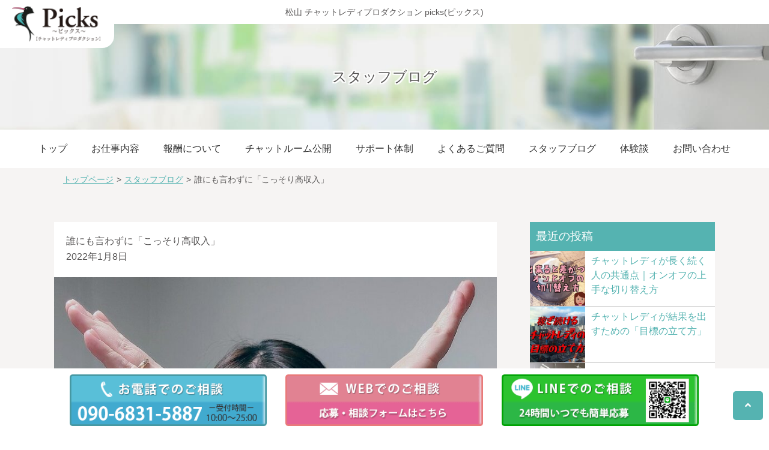

--- FILE ---
content_type: text/html; charset=UTF-8
request_url: https://chat-picks.com/%E8%AA%B0%E3%81%AB%E3%82%82%E8%A8%80%E3%82%8F%E3%81%9A%E3%81%AB%E3%80%8C%E3%81%93%E3%81%A3%E3%81%9D%E3%82%8A%E9%AB%98%E5%8F%8E%E5%85%A5%E3%80%8D/
body_size: 11272
content:
<!DOCTYPE html>
<!--[if lt IE 7]><html class="ie6" lang="ja"><![endif]-->
<!--[if IE 7]><html class="ie7" lang="ja"><![endif]-->
<!--[if IE 8]><html class="ie8" lang="ja"><![endif]-->
<!--[if IE 9]><html class="ie9" lang="ja"><![endif]-->
<!--[if (gt IE 9)|!(IE)]><!-->
<html lang="ja"><![endif]-->
<head><style>img.lazy{min-height:1px}</style><link href="https://chat-picks.com/wp-content/plugins/w3-total-cache/pub/js/lazyload.min.js" as="script">
<meta charset="utf-8">
<meta name="viewport" content="width=device-width, initial-scale=1.0, minimum-scale=1.0, maximum-scale=1.0, user-scalable=no">
<meta http-equiv="X-UA-Compatible" content="IE=edge,chrome=1">
<title>誰にも言わずに「こっそり高収入」 | 松山の通勤チャットレディ高収入求人ならPicks【現金日払いOK】</title>
<link rel="stylesheet" href="https://chat-picks.com/wp-content/themes/picks202503/style.css" />
<link rel="stylesheet" href="https://use.fontawesome.com/releases/v5.6.3/css/all.css">
<script src="https://ajax.googleapis.com/ajax/libs/jquery/1.10.2/jquery.min.js"></script>
<script src="https://chat-picks.com/wp-content/themes/picks202503/js/scrollreveal.min.js"></script>
<script src="https://chat-picks.com/wp-content/themes/picks202503/js/script.js"></script>
<link rel="shortcut icon" href="https://chat-picks.com/wp-content/uploads/2021/04/favicon.ico" type="image/vnd.microsoft.icon">
<link rel="icon" href="https://chat-picks.com/wp-content/uploads/2021/04/favicon.ico" type="image/vnd.microsoft.icon">
<meta name='robots' content='max-image-preview:large' />

<!-- All In One SEO Pack 3.5.2ob_start_detected [-1,-1] -->
<meta name="description"  content="こんにちは、スタッフの久門です＾＾ こちらのブログで何度か取り上げます身バレ対策についてですが、今年もやっぱり身バレが不安というお問合せはとても多いです！ そこで、今回は誰でも簡単に出来る身バレ対策をお伝え致します(*´ω｀*) その対策とは「チャットをしている事を誰にも話さない」です＾＾" />

<script type="application/ld+json" class="aioseop-schema">{"@context":"https://schema.org","@graph":[{"@type":"Organization","@id":"https://chat-picks.com/#organization","url":"https://chat-picks.com/","name":"松山の通勤チャットレディ高収入求人ならPicks【現金日払いOK】","sameAs":[]},{"@type":"WebSite","@id":"https://chat-picks.com/#website","url":"https://chat-picks.com/","name":"松山の通勤チャットレディ高収入求人ならPicks【現金日払いOK】","publisher":{"@id":"https://chat-picks.com/#organization"},"potentialAction":{"@type":"SearchAction","target":"https://chat-picks.com/?s={search_term_string}","query-input":"required name=search_term_string"}},{"@type":"WebPage","@id":"https://chat-picks.com/%e8%aa%b0%e3%81%ab%e3%82%82%e8%a8%80%e3%82%8f%e3%81%9a%e3%81%ab%e3%80%8c%e3%81%93%e3%81%a3%e3%81%9d%e3%82%8a%e9%ab%98%e5%8f%8e%e5%85%a5%e3%80%8d/#webpage","url":"https://chat-picks.com/%e8%aa%b0%e3%81%ab%e3%82%82%e8%a8%80%e3%82%8f%e3%81%9a%e3%81%ab%e3%80%8c%e3%81%93%e3%81%a3%e3%81%9d%e3%82%8a%e9%ab%98%e5%8f%8e%e5%85%a5%e3%80%8d/","inLanguage":"ja","name":"誰にも言わずに「こっそり高収入」","isPartOf":{"@id":"https://chat-picks.com/#website"},"breadcrumb":{"@id":"https://chat-picks.com/%e8%aa%b0%e3%81%ab%e3%82%82%e8%a8%80%e3%82%8f%e3%81%9a%e3%81%ab%e3%80%8c%e3%81%93%e3%81%a3%e3%81%9d%e3%82%8a%e9%ab%98%e5%8f%8e%e5%85%a5%e3%80%8d/#breadcrumblist"},"image":{"@type":"ImageObject","@id":"https://chat-picks.com/%e8%aa%b0%e3%81%ab%e3%82%82%e8%a8%80%e3%82%8f%e3%81%9a%e3%81%ab%e3%80%8c%e3%81%93%e3%81%a3%e3%81%9d%e3%82%8a%e9%ab%98%e5%8f%8e%e5%85%a5%e3%80%8d/#primaryimage","url":"https://chat-picks.com/wp-content/uploads/2022/01/S__20381709.jpg","width":800,"height":600},"primaryImageOfPage":{"@id":"https://chat-picks.com/%e8%aa%b0%e3%81%ab%e3%82%82%e8%a8%80%e3%82%8f%e3%81%9a%e3%81%ab%e3%80%8c%e3%81%93%e3%81%a3%e3%81%9d%e3%82%8a%e9%ab%98%e5%8f%8e%e5%85%a5%e3%80%8d/#primaryimage"},"datePublished":"2022-01-08T03:34:24+09:00","dateModified":"2022-01-07T16:51:35+09:00"},{"@type":"Article","@id":"https://chat-picks.com/%e8%aa%b0%e3%81%ab%e3%82%82%e8%a8%80%e3%82%8f%e3%81%9a%e3%81%ab%e3%80%8c%e3%81%93%e3%81%a3%e3%81%9d%e3%82%8a%e9%ab%98%e5%8f%8e%e5%85%a5%e3%80%8d/#article","isPartOf":{"@id":"https://chat-picks.com/%e8%aa%b0%e3%81%ab%e3%82%82%e8%a8%80%e3%82%8f%e3%81%9a%e3%81%ab%e3%80%8c%e3%81%93%e3%81%a3%e3%81%9d%e3%82%8a%e9%ab%98%e5%8f%8e%e5%85%a5%e3%80%8d/#webpage"},"author":{"@id":"https://chat-picks.com/author/managershop/#author"},"headline":"誰にも言わずに「こっそり高収入」","datePublished":"2022-01-08T03:34:24+09:00","dateModified":"2022-01-07T16:51:35+09:00","commentCount":0,"mainEntityOfPage":{"@id":"https://chat-picks.com/%e8%aa%b0%e3%81%ab%e3%82%82%e8%a8%80%e3%82%8f%e3%81%9a%e3%81%ab%e3%80%8c%e3%81%93%e3%81%a3%e3%81%9d%e3%82%8a%e9%ab%98%e5%8f%8e%e5%85%a5%e3%80%8d/#webpage"},"publisher":{"@id":"https://chat-picks.com/#organization"},"articleSection":"スタッフブログ","image":{"@type":"ImageObject","@id":"https://chat-picks.com/%e8%aa%b0%e3%81%ab%e3%82%82%e8%a8%80%e3%82%8f%e3%81%9a%e3%81%ab%e3%80%8c%e3%81%93%e3%81%a3%e3%81%9d%e3%82%8a%e9%ab%98%e5%8f%8e%e5%85%a5%e3%80%8d/#primaryimage","url":"https://chat-picks.com/wp-content/uploads/2022/01/S__20381709.jpg","width":800,"height":600}},{"@type":"Person","@id":"https://chat-picks.com/author/managershop/#author","name":"Picksスタッフ","sameAs":[],"image":{"@type":"ImageObject","@id":"https://chat-picks.com/#personlogo","url":"https://secure.gravatar.com/avatar/5c7dcf4f9b33b206e5ec393a832f3e49dd3767744d55a5e66a66d05a36767fa8?s=96&d=mm&r=g","width":96,"height":96,"caption":"Picksスタッフ"}},{"@type":"BreadcrumbList","@id":"https://chat-picks.com/%e8%aa%b0%e3%81%ab%e3%82%82%e8%a8%80%e3%82%8f%e3%81%9a%e3%81%ab%e3%80%8c%e3%81%93%e3%81%a3%e3%81%9d%e3%82%8a%e9%ab%98%e5%8f%8e%e5%85%a5%e3%80%8d/#breadcrumblist","itemListElement":[{"@type":"ListItem","position":1,"item":{"@type":"WebPage","@id":"https://chat-picks.com/","url":"https://chat-picks.com/","name":"松山のチャットレディ高収入求人ならPicks【現金日払いOK】"}},{"@type":"ListItem","position":2,"item":{"@type":"WebPage","@id":"https://chat-picks.com/%e8%aa%b0%e3%81%ab%e3%82%82%e8%a8%80%e3%82%8f%e3%81%9a%e3%81%ab%e3%80%8c%e3%81%93%e3%81%a3%e3%81%9d%e3%82%8a%e9%ab%98%e5%8f%8e%e5%85%a5%e3%80%8d/","url":"https://chat-picks.com/%e8%aa%b0%e3%81%ab%e3%82%82%e8%a8%80%e3%82%8f%e3%81%9a%e3%81%ab%e3%80%8c%e3%81%93%e3%81%a3%e3%81%9d%e3%82%8a%e9%ab%98%e5%8f%8e%e5%85%a5%e3%80%8d/","name":"誰にも言わずに「こっそり高収入」"}}]}]}</script>
<link rel="canonical" href="https://chat-picks.com/誰にも言わずに「こっそり高収入」/" />
<!-- All In One SEO Pack -->
<link rel="alternate" type="application/rss+xml" title="松山の通勤チャットレディ高収入求人ならPicks【現金日払いOK】 &raquo; 誰にも言わずに「こっそり高収入」 のコメントのフィード" href="https://chat-picks.com/%e8%aa%b0%e3%81%ab%e3%82%82%e8%a8%80%e3%82%8f%e3%81%9a%e3%81%ab%e3%80%8c%e3%81%93%e3%81%a3%e3%81%9d%e3%82%8a%e9%ab%98%e5%8f%8e%e5%85%a5%e3%80%8d/feed/" />
<link rel="alternate" title="oEmbed (JSON)" type="application/json+oembed" href="https://chat-picks.com/wp-json/oembed/1.0/embed?url=https%3A%2F%2Fchat-picks.com%2F%25e8%25aa%25b0%25e3%2581%25ab%25e3%2582%2582%25e8%25a8%2580%25e3%2582%258f%25e3%2581%259a%25e3%2581%25ab%25e3%2580%258c%25e3%2581%2593%25e3%2581%25a3%25e3%2581%259d%25e3%2582%258a%25e9%25ab%2598%25e5%258f%258e%25e5%2585%25a5%25e3%2580%258d%2F" />
<link rel="alternate" title="oEmbed (XML)" type="text/xml+oembed" href="https://chat-picks.com/wp-json/oembed/1.0/embed?url=https%3A%2F%2Fchat-picks.com%2F%25e8%25aa%25b0%25e3%2581%25ab%25e3%2582%2582%25e8%25a8%2580%25e3%2582%258f%25e3%2581%259a%25e3%2581%25ab%25e3%2580%258c%25e3%2581%2593%25e3%2581%25a3%25e3%2581%259d%25e3%2582%258a%25e9%25ab%2598%25e5%258f%258e%25e5%2585%25a5%25e3%2580%258d%2F&#038;format=xml" />
<style id='wp-img-auto-sizes-contain-inline-css' type='text/css'>
img:is([sizes=auto i],[sizes^="auto," i]){contain-intrinsic-size:3000px 1500px}
/*# sourceURL=wp-img-auto-sizes-contain-inline-css */
</style>
<style id='wp-block-library-inline-css' type='text/css'>
:root{--wp-block-synced-color:#7a00df;--wp-block-synced-color--rgb:122,0,223;--wp-bound-block-color:var(--wp-block-synced-color);--wp-editor-canvas-background:#ddd;--wp-admin-theme-color:#007cba;--wp-admin-theme-color--rgb:0,124,186;--wp-admin-theme-color-darker-10:#006ba1;--wp-admin-theme-color-darker-10--rgb:0,107,160.5;--wp-admin-theme-color-darker-20:#005a87;--wp-admin-theme-color-darker-20--rgb:0,90,135;--wp-admin-border-width-focus:2px}@media (min-resolution:192dpi){:root{--wp-admin-border-width-focus:1.5px}}.wp-element-button{cursor:pointer}:root .has-very-light-gray-background-color{background-color:#eee}:root .has-very-dark-gray-background-color{background-color:#313131}:root .has-very-light-gray-color{color:#eee}:root .has-very-dark-gray-color{color:#313131}:root .has-vivid-green-cyan-to-vivid-cyan-blue-gradient-background{background:linear-gradient(135deg,#00d084,#0693e3)}:root .has-purple-crush-gradient-background{background:linear-gradient(135deg,#34e2e4,#4721fb 50%,#ab1dfe)}:root .has-hazy-dawn-gradient-background{background:linear-gradient(135deg,#faaca8,#dad0ec)}:root .has-subdued-olive-gradient-background{background:linear-gradient(135deg,#fafae1,#67a671)}:root .has-atomic-cream-gradient-background{background:linear-gradient(135deg,#fdd79a,#004a59)}:root .has-nightshade-gradient-background{background:linear-gradient(135deg,#330968,#31cdcf)}:root .has-midnight-gradient-background{background:linear-gradient(135deg,#020381,#2874fc)}:root{--wp--preset--font-size--normal:16px;--wp--preset--font-size--huge:42px}.has-regular-font-size{font-size:1em}.has-larger-font-size{font-size:2.625em}.has-normal-font-size{font-size:var(--wp--preset--font-size--normal)}.has-huge-font-size{font-size:var(--wp--preset--font-size--huge)}.has-text-align-center{text-align:center}.has-text-align-left{text-align:left}.has-text-align-right{text-align:right}.has-fit-text{white-space:nowrap!important}#end-resizable-editor-section{display:none}.aligncenter{clear:both}.items-justified-left{justify-content:flex-start}.items-justified-center{justify-content:center}.items-justified-right{justify-content:flex-end}.items-justified-space-between{justify-content:space-between}.screen-reader-text{border:0;clip-path:inset(50%);height:1px;margin:-1px;overflow:hidden;padding:0;position:absolute;width:1px;word-wrap:normal!important}.screen-reader-text:focus{background-color:#ddd;clip-path:none;color:#444;display:block;font-size:1em;height:auto;left:5px;line-height:normal;padding:15px 23px 14px;text-decoration:none;top:5px;width:auto;z-index:100000}html :where(.has-border-color){border-style:solid}html :where([style*=border-top-color]){border-top-style:solid}html :where([style*=border-right-color]){border-right-style:solid}html :where([style*=border-bottom-color]){border-bottom-style:solid}html :where([style*=border-left-color]){border-left-style:solid}html :where([style*=border-width]){border-style:solid}html :where([style*=border-top-width]){border-top-style:solid}html :where([style*=border-right-width]){border-right-style:solid}html :where([style*=border-bottom-width]){border-bottom-style:solid}html :where([style*=border-left-width]){border-left-style:solid}html :where(img[class*=wp-image-]){height:auto;max-width:100%}:where(figure){margin:0 0 1em}html :where(.is-position-sticky){--wp-admin--admin-bar--position-offset:var(--wp-admin--admin-bar--height,0px)}@media screen and (max-width:600px){html :where(.is-position-sticky){--wp-admin--admin-bar--position-offset:0px}}

/*# sourceURL=wp-block-library-inline-css */
</style><style id='global-styles-inline-css' type='text/css'>
:root{--wp--preset--aspect-ratio--square: 1;--wp--preset--aspect-ratio--4-3: 4/3;--wp--preset--aspect-ratio--3-4: 3/4;--wp--preset--aspect-ratio--3-2: 3/2;--wp--preset--aspect-ratio--2-3: 2/3;--wp--preset--aspect-ratio--16-9: 16/9;--wp--preset--aspect-ratio--9-16: 9/16;--wp--preset--color--black: #000000;--wp--preset--color--cyan-bluish-gray: #abb8c3;--wp--preset--color--white: #ffffff;--wp--preset--color--pale-pink: #f78da7;--wp--preset--color--vivid-red: #cf2e2e;--wp--preset--color--luminous-vivid-orange: #ff6900;--wp--preset--color--luminous-vivid-amber: #fcb900;--wp--preset--color--light-green-cyan: #7bdcb5;--wp--preset--color--vivid-green-cyan: #00d084;--wp--preset--color--pale-cyan-blue: #8ed1fc;--wp--preset--color--vivid-cyan-blue: #0693e3;--wp--preset--color--vivid-purple: #9b51e0;--wp--preset--gradient--vivid-cyan-blue-to-vivid-purple: linear-gradient(135deg,rgb(6,147,227) 0%,rgb(155,81,224) 100%);--wp--preset--gradient--light-green-cyan-to-vivid-green-cyan: linear-gradient(135deg,rgb(122,220,180) 0%,rgb(0,208,130) 100%);--wp--preset--gradient--luminous-vivid-amber-to-luminous-vivid-orange: linear-gradient(135deg,rgb(252,185,0) 0%,rgb(255,105,0) 100%);--wp--preset--gradient--luminous-vivid-orange-to-vivid-red: linear-gradient(135deg,rgb(255,105,0) 0%,rgb(207,46,46) 100%);--wp--preset--gradient--very-light-gray-to-cyan-bluish-gray: linear-gradient(135deg,rgb(238,238,238) 0%,rgb(169,184,195) 100%);--wp--preset--gradient--cool-to-warm-spectrum: linear-gradient(135deg,rgb(74,234,220) 0%,rgb(151,120,209) 20%,rgb(207,42,186) 40%,rgb(238,44,130) 60%,rgb(251,105,98) 80%,rgb(254,248,76) 100%);--wp--preset--gradient--blush-light-purple: linear-gradient(135deg,rgb(255,206,236) 0%,rgb(152,150,240) 100%);--wp--preset--gradient--blush-bordeaux: linear-gradient(135deg,rgb(254,205,165) 0%,rgb(254,45,45) 50%,rgb(107,0,62) 100%);--wp--preset--gradient--luminous-dusk: linear-gradient(135deg,rgb(255,203,112) 0%,rgb(199,81,192) 50%,rgb(65,88,208) 100%);--wp--preset--gradient--pale-ocean: linear-gradient(135deg,rgb(255,245,203) 0%,rgb(182,227,212) 50%,rgb(51,167,181) 100%);--wp--preset--gradient--electric-grass: linear-gradient(135deg,rgb(202,248,128) 0%,rgb(113,206,126) 100%);--wp--preset--gradient--midnight: linear-gradient(135deg,rgb(2,3,129) 0%,rgb(40,116,252) 100%);--wp--preset--font-size--small: 13px;--wp--preset--font-size--medium: 20px;--wp--preset--font-size--large: 36px;--wp--preset--font-size--x-large: 42px;--wp--preset--spacing--20: 0.44rem;--wp--preset--spacing--30: 0.67rem;--wp--preset--spacing--40: 1rem;--wp--preset--spacing--50: 1.5rem;--wp--preset--spacing--60: 2.25rem;--wp--preset--spacing--70: 3.38rem;--wp--preset--spacing--80: 5.06rem;--wp--preset--shadow--natural: 6px 6px 9px rgba(0, 0, 0, 0.2);--wp--preset--shadow--deep: 12px 12px 50px rgba(0, 0, 0, 0.4);--wp--preset--shadow--sharp: 6px 6px 0px rgba(0, 0, 0, 0.2);--wp--preset--shadow--outlined: 6px 6px 0px -3px rgb(255, 255, 255), 6px 6px rgb(0, 0, 0);--wp--preset--shadow--crisp: 6px 6px 0px rgb(0, 0, 0);}:where(.is-layout-flex){gap: 0.5em;}:where(.is-layout-grid){gap: 0.5em;}body .is-layout-flex{display: flex;}.is-layout-flex{flex-wrap: wrap;align-items: center;}.is-layout-flex > :is(*, div){margin: 0;}body .is-layout-grid{display: grid;}.is-layout-grid > :is(*, div){margin: 0;}:where(.wp-block-columns.is-layout-flex){gap: 2em;}:where(.wp-block-columns.is-layout-grid){gap: 2em;}:where(.wp-block-post-template.is-layout-flex){gap: 1.25em;}:where(.wp-block-post-template.is-layout-grid){gap: 1.25em;}.has-black-color{color: var(--wp--preset--color--black) !important;}.has-cyan-bluish-gray-color{color: var(--wp--preset--color--cyan-bluish-gray) !important;}.has-white-color{color: var(--wp--preset--color--white) !important;}.has-pale-pink-color{color: var(--wp--preset--color--pale-pink) !important;}.has-vivid-red-color{color: var(--wp--preset--color--vivid-red) !important;}.has-luminous-vivid-orange-color{color: var(--wp--preset--color--luminous-vivid-orange) !important;}.has-luminous-vivid-amber-color{color: var(--wp--preset--color--luminous-vivid-amber) !important;}.has-light-green-cyan-color{color: var(--wp--preset--color--light-green-cyan) !important;}.has-vivid-green-cyan-color{color: var(--wp--preset--color--vivid-green-cyan) !important;}.has-pale-cyan-blue-color{color: var(--wp--preset--color--pale-cyan-blue) !important;}.has-vivid-cyan-blue-color{color: var(--wp--preset--color--vivid-cyan-blue) !important;}.has-vivid-purple-color{color: var(--wp--preset--color--vivid-purple) !important;}.has-black-background-color{background-color: var(--wp--preset--color--black) !important;}.has-cyan-bluish-gray-background-color{background-color: var(--wp--preset--color--cyan-bluish-gray) !important;}.has-white-background-color{background-color: var(--wp--preset--color--white) !important;}.has-pale-pink-background-color{background-color: var(--wp--preset--color--pale-pink) !important;}.has-vivid-red-background-color{background-color: var(--wp--preset--color--vivid-red) !important;}.has-luminous-vivid-orange-background-color{background-color: var(--wp--preset--color--luminous-vivid-orange) !important;}.has-luminous-vivid-amber-background-color{background-color: var(--wp--preset--color--luminous-vivid-amber) !important;}.has-light-green-cyan-background-color{background-color: var(--wp--preset--color--light-green-cyan) !important;}.has-vivid-green-cyan-background-color{background-color: var(--wp--preset--color--vivid-green-cyan) !important;}.has-pale-cyan-blue-background-color{background-color: var(--wp--preset--color--pale-cyan-blue) !important;}.has-vivid-cyan-blue-background-color{background-color: var(--wp--preset--color--vivid-cyan-blue) !important;}.has-vivid-purple-background-color{background-color: var(--wp--preset--color--vivid-purple) !important;}.has-black-border-color{border-color: var(--wp--preset--color--black) !important;}.has-cyan-bluish-gray-border-color{border-color: var(--wp--preset--color--cyan-bluish-gray) !important;}.has-white-border-color{border-color: var(--wp--preset--color--white) !important;}.has-pale-pink-border-color{border-color: var(--wp--preset--color--pale-pink) !important;}.has-vivid-red-border-color{border-color: var(--wp--preset--color--vivid-red) !important;}.has-luminous-vivid-orange-border-color{border-color: var(--wp--preset--color--luminous-vivid-orange) !important;}.has-luminous-vivid-amber-border-color{border-color: var(--wp--preset--color--luminous-vivid-amber) !important;}.has-light-green-cyan-border-color{border-color: var(--wp--preset--color--light-green-cyan) !important;}.has-vivid-green-cyan-border-color{border-color: var(--wp--preset--color--vivid-green-cyan) !important;}.has-pale-cyan-blue-border-color{border-color: var(--wp--preset--color--pale-cyan-blue) !important;}.has-vivid-cyan-blue-border-color{border-color: var(--wp--preset--color--vivid-cyan-blue) !important;}.has-vivid-purple-border-color{border-color: var(--wp--preset--color--vivid-purple) !important;}.has-vivid-cyan-blue-to-vivid-purple-gradient-background{background: var(--wp--preset--gradient--vivid-cyan-blue-to-vivid-purple) !important;}.has-light-green-cyan-to-vivid-green-cyan-gradient-background{background: var(--wp--preset--gradient--light-green-cyan-to-vivid-green-cyan) !important;}.has-luminous-vivid-amber-to-luminous-vivid-orange-gradient-background{background: var(--wp--preset--gradient--luminous-vivid-amber-to-luminous-vivid-orange) !important;}.has-luminous-vivid-orange-to-vivid-red-gradient-background{background: var(--wp--preset--gradient--luminous-vivid-orange-to-vivid-red) !important;}.has-very-light-gray-to-cyan-bluish-gray-gradient-background{background: var(--wp--preset--gradient--very-light-gray-to-cyan-bluish-gray) !important;}.has-cool-to-warm-spectrum-gradient-background{background: var(--wp--preset--gradient--cool-to-warm-spectrum) !important;}.has-blush-light-purple-gradient-background{background: var(--wp--preset--gradient--blush-light-purple) !important;}.has-blush-bordeaux-gradient-background{background: var(--wp--preset--gradient--blush-bordeaux) !important;}.has-luminous-dusk-gradient-background{background: var(--wp--preset--gradient--luminous-dusk) !important;}.has-pale-ocean-gradient-background{background: var(--wp--preset--gradient--pale-ocean) !important;}.has-electric-grass-gradient-background{background: var(--wp--preset--gradient--electric-grass) !important;}.has-midnight-gradient-background{background: var(--wp--preset--gradient--midnight) !important;}.has-small-font-size{font-size: var(--wp--preset--font-size--small) !important;}.has-medium-font-size{font-size: var(--wp--preset--font-size--medium) !important;}.has-large-font-size{font-size: var(--wp--preset--font-size--large) !important;}.has-x-large-font-size{font-size: var(--wp--preset--font-size--x-large) !important;}
/*# sourceURL=global-styles-inline-css */
</style>

<style id='classic-theme-styles-inline-css' type='text/css'>
/*! This file is auto-generated */
.wp-block-button__link{color:#fff;background-color:#32373c;border-radius:9999px;box-shadow:none;text-decoration:none;padding:calc(.667em + 2px) calc(1.333em + 2px);font-size:1.125em}.wp-block-file__button{background:#32373c;color:#fff;text-decoration:none}
/*# sourceURL=/wp-includes/css/classic-themes.min.css */
</style>
<style id='akismet-widget-style-inline-css' type='text/css'>

			.a-stats {
				--akismet-color-mid-green: #357b49;
				--akismet-color-white: #fff;
				--akismet-color-light-grey: #f6f7f7;

				max-width: 350px;
				width: auto;
			}

			.a-stats * {
				all: unset;
				box-sizing: border-box;
			}

			.a-stats strong {
				font-weight: 600;
			}

			.a-stats a.a-stats__link,
			.a-stats a.a-stats__link:visited,
			.a-stats a.a-stats__link:active {
				background: var(--akismet-color-mid-green);
				border: none;
				box-shadow: none;
				border-radius: 8px;
				color: var(--akismet-color-white);
				cursor: pointer;
				display: block;
				font-family: -apple-system, BlinkMacSystemFont, 'Segoe UI', 'Roboto', 'Oxygen-Sans', 'Ubuntu', 'Cantarell', 'Helvetica Neue', sans-serif;
				font-weight: 500;
				padding: 12px;
				text-align: center;
				text-decoration: none;
				transition: all 0.2s ease;
			}

			/* Extra specificity to deal with TwentyTwentyOne focus style */
			.widget .a-stats a.a-stats__link:focus {
				background: var(--akismet-color-mid-green);
				color: var(--akismet-color-white);
				text-decoration: none;
			}

			.a-stats a.a-stats__link:hover {
				filter: brightness(110%);
				box-shadow: 0 4px 12px rgba(0, 0, 0, 0.06), 0 0 2px rgba(0, 0, 0, 0.16);
			}

			.a-stats .count {
				color: var(--akismet-color-white);
				display: block;
				font-size: 1.5em;
				line-height: 1.4;
				padding: 0 13px;
				white-space: nowrap;
			}
		
/*# sourceURL=akismet-widget-style-inline-css */
</style>
<link rel="https://api.w.org/" href="https://chat-picks.com/wp-json/" /><link rel="alternate" title="JSON" type="application/json" href="https://chat-picks.com/wp-json/wp/v2/posts/624" /><link rel="EditURI" type="application/rsd+xml" title="RSD" href="https://chat-picks.com/xmlrpc.php?rsd" />
<meta name="generator" content="WordPress 6.9" />
<link rel='shortlink' href='https://chat-picks.com/?p=624' />

<!-- Google Tag Manager -->
<script>(function(w,d,s,l,i){w[l]=w[l]||[];w[l].push({'gtm.start':
new Date().getTime(),event:'gtm.js'});var f=d.getElementsByTagName(s)[0],
j=d.createElement(s),dl=l!='dataLayer'?'&l='+l:'';j.async=true;j.src=
'https://www.googletagmanager.com/gtm.js?id='+i+dl;f.parentNode.insertBefore(j,f);
})(window,document,'script','dataLayer','GTM-NR34WCD');</script>
<!-- End Google Tag Manager -->
<meta name='robots' content='max-image-preview:large' />

<!-- Debug Warning: All In One SEO Pack meta data was included again from wp_head filter. Called 2 times! -->
<link rel="alternate" type="application/rss+xml" title="松山の通勤チャットレディ高収入求人ならPicks【現金日払いOK】 &raquo; 誰にも言わずに「こっそり高収入」 のコメントのフィード" href="https://chat-picks.com/%e8%aa%b0%e3%81%ab%e3%82%82%e8%a8%80%e3%82%8f%e3%81%9a%e3%81%ab%e3%80%8c%e3%81%93%e3%81%a3%e3%81%9d%e3%82%8a%e9%ab%98%e5%8f%8e%e5%85%a5%e3%80%8d/feed/" />
<link rel="https://api.w.org/" href="https://chat-picks.com/wp-json/" /><link rel="alternate" title="JSON" type="application/json" href="https://chat-picks.com/wp-json/wp/v2/posts/624" /><link rel="EditURI" type="application/rsd+xml" title="RSD" href="https://chat-picks.com/xmlrpc.php?rsd" />
<meta name="generator" content="WordPress 6.9" />
<link rel='shortlink' href='https://chat-picks.com/?p=624' />
	
</head>
<body>
	<!-- Google Tag Manager (noscript) -->
<noscript><iframe src="https://www.googletagmanager.com/ns.html?id=GTM-NR34WCD"
height="0" width="0" style="display:none;visibility:hidden"></iframe></noscript>
<!-- End Google Tag Manager (noscript) -->
	<header>
		<div class="ttl"><a href="https://chat-picks.com/"><img class="lazy" src="data:image/svg+xml,%3Csvg%20xmlns='http://www.w3.org/2000/svg'%20viewBox='0%200%201%201'%3E%3C/svg%3E" data-src="https://chat-picks.com/wp-content/themes/picks202503/images/logo.png" alt="picks(ピックス)"></a></div>
	</header>
	<h1 class="head-h1">松山 チャットレディプロダクション  picks(ピックス)</h1>
<section id="subimage">
	<div class="ttl">
		スタッフブログ	</div>
	<!--menu-->
<div class="header">
  <a class="nav-button" href="#">
    <span></span>
    <span></span>
    <span></span>
  </a>
  <nav class="nav-wrap">
    <ul class="nav">
      <li><a href="https://chat-picks.com/">トップ</a></li>
      <li><a href="https://chat-picks.com/job/">お仕事内容</a></li>
      <li><a href="https://chat-picks.com/reward/">報酬について</a></li>
      <li><a href="https://chat-picks.com/room/">チャットルーム公開</a></li>
      <li><a href="https://chat-picks.com/support/">サポート体制</a></li>
      <li><a href="https://chat-picks.com/faq/">よくあるご質問</a></li>
      <li><a href="https://chat-picks.com/blog/">スタッフブログ</a></li> 
      <li><a href="https://chat-picks.com/voice/">体験談</a></li><!-- -->
      <li><a href="https://chat-picks.com/contact/">お問い合わせ</a></li>
    </ul>
  </nav>
</div><!--header-->
<!--menu-->
</section>

	<div id="crumbs" class="container">
		<div id="breadcrumb" class="clearfix"><ul><li><a href="https://chat-picks.com/">トップページ</a></li><li>&gt;</li><li><a href="https://chat-picks.com/blog/">スタッフブログ</a></li><li>&gt;</li><li>誰にも言わずに「こっそり高収入」</li></ul></div>	</div>

<article id="single-page">
  <div class="container p01-s">
    <div class="box-style01">
      <div id="main">

                  <div class="head-inner">
            <h1 class="entry-title">誰にも言わずに「こっそり高収入」</h1>
            <p class="date">
              <time class="entry-date published" datetime="2022-01-08T12:34:24+09:00">
                2022年1月8日              </time>
                          </p>
          </div>

                      <figure class="post-thumbnail">
              <img width="800" height="600" src="data:image/svg+xml,%3Csvg%20xmlns='http://www.w3.org/2000/svg'%20viewBox='0%200%20800%20600'%3E%3C/svg%3E" data-src="https://chat-picks.com/wp-content/uploads/2022/01/S__20381709.jpg" class="attachment-full size-full wp-post-image lazy" alt="誰にも言わずに「こっそり高収入」" decoding="async" fetchpriority="high" data-srcset="https://chat-picks.com/wp-content/uploads/2022/01/S__20381709.jpg 800w, https://chat-picks.com/wp-content/uploads/2022/01/S__20381709-300x225.jpg 300w, https://chat-picks.com/wp-content/uploads/2022/01/S__20381709-768x576.jpg 768w" data-sizes="(max-width: 800px) 100vw, 800px" />                          </figure>
          
          <div class="contents">
            <p>こんにちは、スタッフの久門です＾＾<br />
こちらのブログで何度か取り上げます身バレ対策についてですが、今年もやっぱり身バレが不安というお問合せはとても多いです！</p>
<p>そこで、今回は誰でも簡単に出来る身バレ対策をお伝え致します(*´ω｀*)</p>
<p>その対策とは<span class="txtBlue">「チャットをしている事を誰にも話さない」</span>です＾＾<br />
身バレする原因の圧倒的第一位は<span class="bold">「自分自身の不注意」</span>によるものです(TдT)<br />
自分自身の不注意とは？と思われる方に、今まであった例を少しだけあげます。</p>
<p><span class="bold">◎出勤連絡をしたLINEを彼氏にたまたま見られた。</span><br />
<span class="bold">◎チャットを始めようか相談した友達が周りに広めていた。</span><br />
<span class="bold">◎旦那に了承をもらって始めたが、気持ちが変わって辞めさせられた。</span></p>
<p>この様に信頼をしていた友達や旦那、彼氏、家族でも思わぬ所で身バレに発展することがあります＞＜</p>
<p>逆に言えば、誰にも言わないように気をつければほぼ身バレする可能性は無くなります(*´ω｀*)<br />
あとは、スマホを第三者が見る可能性のある方はチャットに関する事を見られないように対策しておくと安心です♪</p>
<p>お金を稼ぐと言うことは、妬みなど周りの人を変えてしまうきっかけにもなりえます。<br />
自分の周りは大丈夫と思っても極力話さない事が一番です(^^)/</p>
<p><img decoding="async" class="alignnone size-medium wp-image-627 lazy" src="data:image/svg+xml,%3Csvg%20xmlns='http://www.w3.org/2000/svg'%20viewBox='0%200%20300%20225'%3E%3C/svg%3E" data-src="http://chat-picks.com/wp-content/uploads/2022/01/S__20381709-300x225.jpg" alt="" width="300" height="225" data-srcset="https://chat-picks.com/wp-content/uploads/2022/01/S__20381709-300x225.jpg 300w, https://chat-picks.com/wp-content/uploads/2022/01/S__20381709-768x576.jpg 768w, https://chat-picks.com/wp-content/uploads/2022/01/S__20381709.jpg 800w" data-sizes="(max-width: 300px) 100vw, 300px" /></p>
<p><span class="txtBlue">「誰にも言わずにこっそり高収入♪」</span><br />
こそが一番の身バレ対策になり、身バレを心配する事も無くなりますよ☆彡</p>
<p>実際に長く続けているチャットレディさんの身バレ対策を聞くと、</p>
<p><span class="txtRed">①スマホは誰にも見せないようにしている。</span><br />
<span class="txtRed">②チャットレディをしている事は誰にも伝えてない。</span><br />
<span class="txtRed">③日常の時とメイクや髪型を変えて配信している。</span></p>
<p>ここまで徹底していれば、身バレの心配もほぼ無くなりますよね(*´ω｀*)</p>
<p>身バレが心配な方は、こっそりピックスにご相談ください☆彡<br />
身バレ対策も含めて安心して働いて頂けるようにしっかりサポートしますよ～＾＾</p>
<p>ピックス松山</p>
<p>090-6831-5887</p>
<p>picks.matsuyama@gmail.com</p>
<p><img decoding="async" class="alignnone size-medium wp-image-109 lazy" src="data:image/svg+xml,%3Csvg%20xmlns='http://www.w3.org/2000/svg'%20viewBox='0%200%20300%20300'%3E%3C/svg%3E" data-src="http://chat-picks.com/wp-content/uploads/2021/06/S__2080833-300x300.jpg" data-sizes="(max-width: 300px) 100vw, 300px" data-srcset="https://chat-picks.com/wp-content/uploads/2021/06/S__2080833-300x300.jpg 300w, https://chat-picks.com/wp-content/uploads/2021/06/S__2080833-150x150.jpg 150w, https://chat-picks.com/wp-content/uploads/2021/06/S__2080833-250x250.jpg 250w, https://chat-picks.com/wp-content/uploads/2021/06/S__2080833.jpg 600w" alt="" width="300" height="300" /></p>
          </div>

          <nav class="post-navigation">
            <ul class="adjacent_post_links">
              <li class="prev"><a href="https://chat-picks.com/2022%e5%b9%b4%e3%81%a9%e3%81%93%e3%82%88%e3%82%8a%e3%82%82%e5%83%8d%e3%81%8d%e3%82%84%e3%81%99%e3%81%84%e7%92%b0%e5%a2%83%e3%82%92%e7%9b%ae%e6%8c%87%e3%81%97%e3%81%be%e3%81%99%f0%9f%8e%8c/" rel="prev"><i class="fas fa-angle-left"></i> 前の記事へ</a></li>
              <li class="next"><a href="https://chat-picks.com/%e3%81%8a%e5%9c%9f%e7%94%a3%e3%81%82%e3%82%8a%e3%81%8c%e3%81%a8%e3%81%86%e3%81%94%e3%81%96%e3%81%84%e3%81%be%e3%81%99%cf%89%ef%bd%80/" rel="next">次の記事へ <i class="fas fa-angle-right"></i></a></li>
            </ul>
          </nav>

        
      </div><!-- #main -->

      <aside id="sidebar">
  <h2>最近の投稿</h2>
  <ul class="mb20">
            <li>
          <figure>
            <a href="https://chat-picks.com/%e3%83%81%e3%83%a3%e3%83%83%e3%83%88%e3%83%ac%e3%83%87%e3%82%a3%e3%81%8c%e9%95%b7%e3%81%8f%e7%b6%9a%e3%81%8f%e4%ba%ba%e3%81%ae%e5%85%b1%e9%80%9a%e7%82%b9%ef%bd%9c%e3%82%aa%e3%83%b3%e3%82%aa%e3%83%95/">
              <img width="250" height="250" src="data:image/svg+xml,%3Csvg%20xmlns='http://www.w3.org/2000/svg'%20viewBox='0%200%20250%20250'%3E%3C/svg%3E" data-src="https://chat-picks.com/wp-content/uploads/2026/01/41926-250x250.jpg" class="attachment-photo1 size-photo1 wp-post-image lazy" alt="チャットレディが長く続く人の共通点｜オンオフの上手な切り替え方" decoding="async" data-srcset="https://chat-picks.com/wp-content/uploads/2026/01/41926-250x250.jpg 250w, https://chat-picks.com/wp-content/uploads/2026/01/41926-150x150.jpg 150w" data-sizes="auto, (max-width: 250px) 100vw, 250px" />            </a>
          </figure>
          <div>
            <a href="https://chat-picks.com/%e3%83%81%e3%83%a3%e3%83%83%e3%83%88%e3%83%ac%e3%83%87%e3%82%a3%e3%81%8c%e9%95%b7%e3%81%8f%e7%b6%9a%e3%81%8f%e4%ba%ba%e3%81%ae%e5%85%b1%e9%80%9a%e7%82%b9%ef%bd%9c%e3%82%aa%e3%83%b3%e3%82%aa%e3%83%95/">チャットレディが長く続く人の共通点｜オンオフの上手な切り替え方</a>
          </div>
        </li>
              <li>
          <figure>
            <a href="https://chat-picks.com/%e3%83%81%e3%83%a3%e3%83%83%e3%83%88%e3%83%ac%e3%83%87%e3%82%a3%e3%81%8c%e7%b5%90%e6%9e%9c%e3%82%92%e5%87%ba%e3%81%99%e3%81%9f%e3%82%81%e3%81%ae%e3%80%8c%e7%9b%ae%e6%a8%99%e3%81%ae%e7%ab%8b%e3%81%a6/">
              <img width="250" height="250" src="data:image/svg+xml,%3Csvg%20xmlns='http://www.w3.org/2000/svg'%20viewBox='0%200%20250%20250'%3E%3C/svg%3E" data-src="https://chat-picks.com/wp-content/uploads/2026/01/41536-250x250.jpg" class="attachment-photo1 size-photo1 wp-post-image lazy" alt="チャットレディが結果を出すための「目標の立て方」" decoding="async" data-srcset="https://chat-picks.com/wp-content/uploads/2026/01/41536-250x250.jpg 250w, https://chat-picks.com/wp-content/uploads/2026/01/41536-150x150.jpg 150w" data-sizes="auto, (max-width: 250px) 100vw, 250px" />            </a>
          </figure>
          <div>
            <a href="https://chat-picks.com/%e3%83%81%e3%83%a3%e3%83%83%e3%83%88%e3%83%ac%e3%83%87%e3%82%a3%e3%81%8c%e7%b5%90%e6%9e%9c%e3%82%92%e5%87%ba%e3%81%99%e3%81%9f%e3%82%81%e3%81%ae%e3%80%8c%e7%9b%ae%e6%a8%99%e3%81%ae%e7%ab%8b%e3%81%a6/">チャットレディが結果を出すための「目標の立て方」</a>
          </div>
        </li>
              <li>
          <figure>
            <a href="https://chat-picks.com/%e4%bb%8a%e5%b9%b4%e3%82%82%e3%81%82%e3%82%8a%e3%81%8c%e3%81%a8%e3%81%86%e3%81%94%e3%81%96%e3%81%84%e3%81%be%e3%81%97%e3%81%9f%e3%80%90%e5%b9%b4%e6%9c%ab%e3%83%a9%e3%82%b9%e3%83%88%e9%9d%a2%e6%8e%a5/">
              <img width="250" height="250" src="data:image/svg+xml,%3Csvg%20xmlns='http://www.w3.org/2000/svg'%20viewBox='0%200%20250%20250'%3E%3C/svg%3E" data-src="https://chat-picks.com/wp-content/uploads/2025/12/S__29556799-250x250.jpg" class="attachment-photo1 size-photo1 wp-post-image lazy" alt="今年もありがとうございました【年末ラスト面接受付中】" decoding="async" data-srcset="https://chat-picks.com/wp-content/uploads/2025/12/S__29556799-250x250.jpg 250w, https://chat-picks.com/wp-content/uploads/2025/12/S__29556799-150x150.jpg 150w" data-sizes="auto, (max-width: 250px) 100vw, 250px" />            </a>
          </figure>
          <div>
            <a href="https://chat-picks.com/%e4%bb%8a%e5%b9%b4%e3%82%82%e3%81%82%e3%82%8a%e3%81%8c%e3%81%a8%e3%81%86%e3%81%94%e3%81%96%e3%81%84%e3%81%be%e3%81%97%e3%81%9f%e3%80%90%e5%b9%b4%e6%9c%ab%e3%83%a9%e3%82%b9%e3%83%88%e9%9d%a2%e6%8e%a5/">今年もありがとうございました【年末ラスト面接受付中】</a>
          </div>
        </li>
              <li>
          <figure>
            <a href="https://chat-picks.com/%e3%83%aa%e3%83%94%e3%83%bc%e3%82%bf%e3%83%bc%e3%81%8c%e5%a2%97%e3%81%88%e3%82%8b%e3%82%b3%e3%83%84%e3%81%a8%e3%81%af%ef%bc%9f/">
              <img width="250" height="250" src="data:image/svg+xml,%3Csvg%20xmlns='http://www.w3.org/2000/svg'%20viewBox='0%200%20250%20250'%3E%3C/svg%3E" data-src="https://chat-picks.com/wp-content/uploads/2025/12/40697-250x250.jpg" class="attachment-photo1 size-photo1 wp-post-image lazy" alt="リピーターが増えるコツとは？" decoding="async" data-srcset="https://chat-picks.com/wp-content/uploads/2025/12/40697-250x250.jpg 250w, https://chat-picks.com/wp-content/uploads/2025/12/40697-150x150.jpg 150w" data-sizes="auto, (max-width: 250px) 100vw, 250px" />            </a>
          </figure>
          <div>
            <a href="https://chat-picks.com/%e3%83%aa%e3%83%94%e3%83%bc%e3%82%bf%e3%83%bc%e3%81%8c%e5%a2%97%e3%81%88%e3%82%8b%e3%82%b3%e3%83%84%e3%81%a8%e3%81%af%ef%bc%9f/">リピーターが増えるコツとは？</a>
          </div>
        </li>
              <li>
          <figure>
            <a href="https://chat-picks.com/%e3%83%81%e3%83%a3%e3%83%83%e3%83%88%e3%83%ac%e3%83%87%e3%82%a3%e3%81%ab%e3%81%a8%e3%81%a3%e3%81%a6%e3%80%8c%e3%83%a1%e3%83%bc%e3%83%ab%e3%81%ae%e3%82%84%e3%82%8a%e3%81%a8%e3%82%8a%e3%80%8d%e3%81%af/">
              <img width="250" height="250" src="data:image/svg+xml,%3Csvg%20xmlns='http://www.w3.org/2000/svg'%20viewBox='0%200%20250%20250'%3E%3C/svg%3E" data-src="https://chat-picks.com/wp-content/uploads/2025/12/40384-250x250.jpg" class="attachment-photo1 size-photo1 wp-post-image lazy" alt="チャットレディにとって「メールのやりとり」はなぜ大事？" decoding="async" data-srcset="https://chat-picks.com/wp-content/uploads/2025/12/40384-250x250.jpg 250w, https://chat-picks.com/wp-content/uploads/2025/12/40384-150x150.jpg 150w" data-sizes="auto, (max-width: 250px) 100vw, 250px" />            </a>
          </figure>
          <div>
            <a href="https://chat-picks.com/%e3%83%81%e3%83%a3%e3%83%83%e3%83%88%e3%83%ac%e3%83%87%e3%82%a3%e3%81%ab%e3%81%a8%e3%81%a3%e3%81%a6%e3%80%8c%e3%83%a1%e3%83%bc%e3%83%ab%e3%81%ae%e3%82%84%e3%82%8a%e3%81%a8%e3%82%8a%e3%80%8d%e3%81%af/">チャットレディにとって「メールのやりとり」はなぜ大事？</a>
          </div>
        </li>
        </ul>

  
  <h2 class="m20t">おすすめ記事</h2>
  <ul class="mb20">
            <li>
          <figure>
            <a href="https://chat-picks.com/%e3%83%81%e3%83%a3%e3%83%83%e3%83%88%e3%83%ac%e3%83%87%e3%82%a3%e3%81%ab%e5%90%91%e3%81%84%e3%81%a6%e3%81%84%e3%82%8b%e4%ba%ba%e3%80%81%e5%a4%a7%e4%ba%8b%e3%81%aa%e3%81%ae%e3%81%af%e3%83%bb%e3%83%bb/">
              <img width="250" height="250" src="data:image/svg+xml,%3Csvg%20xmlns='http://www.w3.org/2000/svg'%20viewBox='0%200%20250%20250'%3E%3C/svg%3E" data-src="https://chat-picks.com/wp-content/uploads/2024/09/21166-250x250.jpg" class="attachment-photo1 size-photo1 wp-post-image lazy" alt="チャットレディに向いている人、大事なのは・・・〇〇" decoding="async" data-srcset="https://chat-picks.com/wp-content/uploads/2024/09/21166-250x250.jpg 250w, https://chat-picks.com/wp-content/uploads/2024/09/21166-150x150.jpg 150w" data-sizes="auto, (max-width: 250px) 100vw, 250px" />            </a>
          </figure>
          <div>
            <a href="https://chat-picks.com/%e3%83%81%e3%83%a3%e3%83%83%e3%83%88%e3%83%ac%e3%83%87%e3%82%a3%e3%81%ab%e5%90%91%e3%81%84%e3%81%a6%e3%81%84%e3%82%8b%e4%ba%ba%e3%80%81%e5%a4%a7%e4%ba%8b%e3%81%aa%e3%81%ae%e3%81%af%e3%83%bb%e3%83%bb/">チャットレディに向いている人、大事なのは・・・〇〇</a>
          </div>
        </li>
              <li>
          <figure>
            <a href="https://chat-picks.com/%e3%81%93%e3%82%93%e3%81%aa%e6%99%82%e3%81%93%e3%81%9d%e3%80%81%e3%82%aa%e3%83%b3%e3%83%a9%e3%82%a4%e3%83%b3%e9%a3%b2%e3%81%bf%e4%bc%9a%ef%bc%be%ef%bc%be/">
              <img width="250" height="250" src="data:image/svg+xml,%3Csvg%20xmlns='http://www.w3.org/2000/svg'%20viewBox='0%200%20250%20250'%3E%3C/svg%3E" data-src="https://chat-picks.com/wp-content/uploads/2021/08/S__18440196-250x250.jpg" class="attachment-photo1 size-photo1 wp-post-image lazy" alt="こんな時こそ、オンライン飲み会＾＾" decoding="async" data-srcset="https://chat-picks.com/wp-content/uploads/2021/08/S__18440196-250x250.jpg 250w, https://chat-picks.com/wp-content/uploads/2021/08/S__18440196-150x150.jpg 150w" data-sizes="auto, (max-width: 250px) 100vw, 250px" />            </a>
          </figure>
          <div>
            <a href="https://chat-picks.com/%e3%81%93%e3%82%93%e3%81%aa%e6%99%82%e3%81%93%e3%81%9d%e3%80%81%e3%82%aa%e3%83%b3%e3%83%a9%e3%82%a4%e3%83%b3%e9%a3%b2%e3%81%bf%e4%bc%9a%ef%bc%be%ef%bc%be/">こんな時こそ、オンライン飲み会＾＾</a>
          </div>
        </li>
              <li>
          <figure>
            <a href="https://chat-picks.com/%e5%88%9d%e6%9c%9f%e8%b2%bb%e7%94%a80%e5%86%86%e3%81%a0%e3%81%8b%e3%82%89%e3%81%99%e3%81%90%e3%81%ab%e5%83%8d%e3%81%91%e3%81%be%e3%81%99%e2%99%aa/">
              <img width="250" height="250" src="data:image/svg+xml,%3Csvg%20xmlns='http://www.w3.org/2000/svg'%20viewBox='0%200%20250%20250'%3E%3C/svg%3E" data-src="https://chat-picks.com/wp-content/uploads/2024/10/S__27762783-250x250.jpg" class="attachment-photo1 size-photo1 wp-post-image lazy" alt="初期費用0円だからすぐに働けます♪" decoding="async" data-srcset="https://chat-picks.com/wp-content/uploads/2024/10/S__27762783-250x250.jpg 250w, https://chat-picks.com/wp-content/uploads/2024/10/S__27762783-150x150.jpg 150w" data-sizes="auto, (max-width: 250px) 100vw, 250px" />            </a>
          </figure>
          <div>
            <a href="https://chat-picks.com/%e5%88%9d%e6%9c%9f%e8%b2%bb%e7%94%a80%e5%86%86%e3%81%a0%e3%81%8b%e3%82%89%e3%81%99%e3%81%90%e3%81%ab%e5%83%8d%e3%81%91%e3%81%be%e3%81%99%e2%99%aa/">初期費用0円だからすぐに働けます♪</a>
          </div>
        </li>
              <li>
          <figure>
            <a href="https://chat-picks.com/%e6%81%af%e6%8a%9c%e3%81%8d%e3%81%af%e5%a4%a7%e4%ba%8b/">
              <img width="250" height="250" src="data:image/svg+xml,%3Csvg%20xmlns='http://www.w3.org/2000/svg'%20viewBox='0%200%20250%20250'%3E%3C/svg%3E" data-src="https://chat-picks.com/wp-content/uploads/2021/10/S__19480656-250x250.jpg" class="attachment-photo1 size-photo1 wp-post-image lazy" alt="息抜きは大事(*^^*)" decoding="async" data-srcset="https://chat-picks.com/wp-content/uploads/2021/10/S__19480656-250x250.jpg 250w, https://chat-picks.com/wp-content/uploads/2021/10/S__19480656-150x150.jpg 150w" data-sizes="auto, (max-width: 250px) 100vw, 250px" />            </a>
          </figure>
          <div>
            <a href="https://chat-picks.com/%e6%81%af%e6%8a%9c%e3%81%8d%e3%81%af%e5%a4%a7%e4%ba%8b/">息抜きは大事(*^^*)</a>
          </div>
        </li>
              <li>
          <figure>
            <a href="https://chat-picks.com/%e6%84%8f%e5%a4%96%e3%81%a8%e3%81%97%e3%81%a1%e3%82%83%e3%81%a3%e3%81%a6%e3%82%8b%ef%bc%81%ef%bc%9f%e2%9c%85ng%e8%a1%8c%e7%82%ba%e3%83%81%e3%82%a7%e3%83%83%e3%82%af%e2%9c%85/">
              <img width="250" height="250" src="data:image/svg+xml,%3Csvg%20xmlns='http://www.w3.org/2000/svg'%20viewBox='0%200%20250%20250'%3E%3C/svg%3E" data-src="https://chat-picks.com/wp-content/uploads/2023/06/S__24870914-250x250.jpg" class="attachment-photo1 size-photo1 wp-post-image lazy" alt="意外としちゃってる！？✅NG行為チェック✅" decoding="async" data-srcset="https://chat-picks.com/wp-content/uploads/2023/06/S__24870914-250x250.jpg 250w, https://chat-picks.com/wp-content/uploads/2023/06/S__24870914-150x150.jpg 150w" data-sizes="auto, (max-width: 250px) 100vw, 250px" />            </a>
          </figure>
          <div>
            <a href="https://chat-picks.com/%e6%84%8f%e5%a4%96%e3%81%a8%e3%81%97%e3%81%a1%e3%82%83%e3%81%a3%e3%81%a6%e3%82%8b%ef%bc%81%ef%bc%9f%e2%9c%85ng%e8%a1%8c%e7%82%ba%e3%83%81%e3%82%a7%e3%83%83%e3%82%af%e2%9c%85/">意外としちゃってる！？✅NG行為チェック✅</a>
          </div>
        </li>
        </ul>
</aside>
    </div>
  </div><!-- .container -->
</article>

<section class="contact-sec">
		<div class="contact-top">
			<div class="container">
				<img src="data:image/svg+xml,%3Csvg%20xmlns='http://www.w3.org/2000/svg'%20viewBox='0%200%201%201'%3E%3C/svg%3E" data-src="https://chat-picks.com/wp-content/themes/picks202503/images/contact_bg.png" alt="" class="bagge lazy">
				<h2 class="m30b-s">まずはご相談だけでもお気軽にご連絡ください</h2>
				<p>松山で楽しく配信バイトするなら<img class="lazy" src="data:image/svg+xml,%3Csvg%20xmlns='http://www.w3.org/2000/svg'%20viewBox='0%200%201%201'%3E%3C/svg%3E" data-src="https://chat-picks.com/wp-content/themes/picks202503/images/logo.png" alt="picks"></p>
			</div>
		</div><!--contact-top-->
		<div class="contact-bottom m40b-s">
			<div class="container">
				<ul><li><div class="ttl">お電話はこちら</div><div class="telbg"><p class="tel">090-6831-5887</p><p>※受付時間　10:00〜25：00</p></div></li>
					<li class="fil2 c-form"><a href="https://chat-picks.com/contact/"><img class="lazy" src="data:image/svg+xml,%3Csvg%20xmlns='http://www.w3.org/2000/svg'%20viewBox='0%200%201%201'%3E%3C/svg%3E" data-src="https://chat-picks.com/wp-content/themes/picks202503/images/form_btn.png" alt="webでのご相談"></a></li>
					<li class="fil2 c-line"><a id="lineAddBtn" class="btn_click_line" href="https://line.me/ti/p/42x6ohrEzE#~" target="_blank" rel="noopener noreferrer"><img class="lazy" src="data:image/svg+xml,%3Csvg%20xmlns='http://www.w3.org/2000/svg'%20viewBox='0%200%201%201'%3E%3C/svg%3E" data-src="https://chat-picks.com/wp-content/themes/picks202503/images/line_btn.png" alt="line応募"></a></li>
				</ul>
			</div>
		</div><!--contact-bottom-->
		<div class="container">		
			<div class="more">
			<div class="ttl m20b-s">初めての方やお悩みの方はこちらも！</div>
			<ul><li><a href="https://chat-picks.com/job/">仕事内容について</a></li><li><a href="https://chat-picks.com/faq/">よくあるご質問</a></li></ul>
			</div>
	</div>
</section>
<p id="pageBtn"><a href="#"><i class="fas fa-angle-up"></i></a></p>
<footer>
<div class="container">
	<div class="logo"><img class="lazy" src="data:image/svg+xml,%3Csvg%20xmlns='http://www.w3.org/2000/svg'%20viewBox='0%200%201%201'%3E%3C/svg%3E" data-src="https://chat-picks.com/wp-content/themes/picks202503/images/logo.png" alt="picks"></div>
	<ul>
		<li><a href="https://chat-picks.com/">トップページ</a></li>
		<li><a href="https://chat-picks.com/job/">お仕事内容</a><ul><li><a href="https://chat-picks.com/room/">チャットルーム公開</a></li></ul></li>
		<li><a href="https://chat-picks.com/reward/">報酬について</a></li>
		<li><a href="https://chat-picks.com/support/">サポート体制</a>
			<ul>
				<li><a href="https://chat-picks.com/voice/">体験談</a></li>
				<li><a href="https://chat-picks.com/blog/">スタッフブログ</a></li>
				<li><a href="https://chat-picks.com/faq/">よくあるご質問</a></li>
			</ul>
		</li>
		<li><a href="https://chat-picks.com/contact/">お問い合わせ</a>
			<ul>
				<li><a href="https://chat-picks.com/volume/">キーワード一覧へ</a></li>
				<li><a href="https://chat-picks.com/company/">会社概要</a></li>
				<li><a href="https://chat-picks.com/privacy/">プライバシーポリシー</a></li>
			</ul>
		</li>
	</ul>			
	<p id="copy">Copyright (C) 2021 Picks（ピックス） All Rights Reserved.</p>
</div>
</footer>
<section id="foot-nav">
<div class="container">
	<ul>
		<li><img src="data:image/svg+xml,%3Csvg%20xmlns='http://www.w3.org/2000/svg'%20viewBox='0%200%201%201'%3E%3C/svg%3E" data-src="https://chat-picks.com/wp-content/themes/picks202503/images/foot_tel.png" alt="090-6831-5887" class="sp-dnon lazy">
			<a href="tel:090-6831-5887" class="pc-dnon btn_click_tel"><img src="data:image/svg+xml,%3Csvg%20xmlns='http://www.w3.org/2000/svg'%20viewBox='0%200%201%201'%3E%3C/svg%3E" data-src="https://chat-picks.com/wp-content/themes/picks202503/images/n_tel.png" alt="090-6831-5887" class="pc-dnon lazy"></a></li>
		<li><a href="https://chat-picks.com/contact/"><img src="data:image/svg+xml,%3Csvg%20xmlns='http://www.w3.org/2000/svg'%20viewBox='0%200%201%201'%3E%3C/svg%3E" data-src="https://chat-picks.com/wp-content/themes/picks202503/images/foot_web.png" alt="メールでの応募・相談" class="sp-dnon lazy"><img src="data:image/svg+xml,%3Csvg%20xmlns='http://www.w3.org/2000/svg'%20viewBox='0%200%201%201'%3E%3C/svg%3E" data-src="https://chat-picks.com/wp-content/themes/picks202503/images/n_mail.png" alt="メールでの応募・相談" class="pc-dnon lazy"></a></li>
		<li><a id="lineAddBtn" class="btn_click_line" href="https://line.me/ti/p/42x6ohrEzE#~" target="_blank" rel="noopener noreferrer"><img src="data:image/svg+xml,%3Csvg%20xmlns='http://www.w3.org/2000/svg'%20viewBox='0%200%201%201'%3E%3C/svg%3E" data-src="https://chat-picks.com/wp-content/themes/picks202503/images/foot_line.png" alt="24時間いつでも簡単応募" class="sp-dnon lazy"><img src="data:image/svg+xml,%3Csvg%20xmlns='http://www.w3.org/2000/svg'%20viewBox='0%200%201%201'%3E%3C/svg%3E" data-src="https://chat-picks.com/wp-content/themes/picks202503/images/n_line.png" alt="24時間いつでも簡単応募" class="pc-dnon lazy"></a></li>
	</ul>
	</div>
</section>
<script type="text/javascript">
(function($){
//smoothScroll - ページ内リンク
var headerHight = 80;
$('a[href^=#]').click(function(){
    var href = $(this).attr("href");
    var target = $(href == "#" || href == "" ? 'html' : href);
    var position = target.offset().top-headerHight;
    $('html,body').animate({ scrollTop: position }, 'fast');
    return;
});
	
var navPos = jQuery( '.header' ).offset().top; // グローバルメニューの位置
var navHeight = jQuery( '.header' ).outerHeight(); // グローバルメニューの高さ
jQuery( window ).on( 'scroll', function() {
  if ( jQuery( this ).scrollTop() > navPos ) {
    jQuery( 'body' ).css( 'padding-top', navHeight );
    jQuery( '.header' ).addClass( 'm_fixed' );
  } else {
    jQuery( 'body' ).css( 'padding-top', 0 );
    jQuery( '.header' ).removeClass( 'm_fixed' );
  }
});
	
})(jQuery);
	
    </script>

	<script type="speculationrules">
{"prefetch":[{"source":"document","where":{"and":[{"href_matches":"/*"},{"not":{"href_matches":["/wp-*.php","/wp-admin/*","/wp-content/uploads/*","/wp-content/*","/wp-content/plugins/*","/wp-content/themes/picks202503/*","/*\\?(.+)"]}},{"not":{"selector_matches":"a[rel~=\"nofollow\"]"}},{"not":{"selector_matches":".no-prefetch, .no-prefetch a"}}]},"eagerness":"conservative"}]}
</script>
<script>window.w3tc_lazyload=1,window.lazyLoadOptions={elements_selector:".lazy",callback_loaded:function(t){var e;try{e=new CustomEvent("w3tc_lazyload_loaded",{detail:{e:t}})}catch(a){(e=document.createEvent("CustomEvent")).initCustomEvent("w3tc_lazyload_loaded",!1,!1,{e:t})}window.dispatchEvent(e)}}</script><script async src="https://chat-picks.com/wp-content/plugins/w3-total-cache/pub/js/lazyload.min.js"></script></body>
</html>

<!--
Performance optimized by W3 Total Cache. Learn more: https://www.boldgrid.com/w3-total-cache/

遅延読み込み

Served from: chat-picks.com @ 2026-01-16 00:17:03 by W3 Total Cache
-->

--- FILE ---
content_type: text/css
request_url: https://chat-picks.com/wp-content/themes/picks202503/style.css
body_size: 13322
content:
@charset "utf-8";

/*
Theme Name: ピックス picks202503
Theme URI: 
Description: This is our original theme.
Author: statice
Author URI:
Version:1.0
*/

html{color:#000;background:#FFF;}body,div,dl,dt,dd,ul,ol,li,h1,h2,h3,h4,h5,h6,pre,code,form,fieldset,legend,input,textarea,p,blockquote,th,td{margin:0;padding:0;}table{border-collapse:collapse;border-spacing:0;}fieldset,img{border:0;}address,caption,cite,code,dfn,em,strong,th,var{font-style:normal;font-weight:normal;}li{list-style:none;}caption,th{text-align:left;}h1,h2,h3,h4,h5,h6{font-size:100%;font-weight:normal;}q:before,q:after{content:'';}abbr,acronym{border:0;font-variant:normal;}sup{vertical-align:text-top;}sub{vertical-align:text-bottom;}input,textarea,select{font-family:inherit;font-size:inherit;font-weight:inherit;}input,textarea,select{*font-size:100%;}legend{color:#000;}

/*------------------------------------------------------------------
	Universal Selector
------------------------------------------------------------------*/
* {
    font-style: normal;
    margin: 0;
    padding: 0;
    text-align: left;
	box-sizing: border-box;
}

/*------------------------------------------------------------------
	Base Settings
------------------------------------------------------------------*/
html {
		overflow-x: hidden;
		overflow-y: scroll;
		-webkit-overflow-scrolling: touch;
}


body {
background:#f6f4f3;
font-family: HalisR-Regular, 游ゴシック体, "Yu Gothic", YuGothic, "Hiragino Kaku Gothic ProN", "ヒラギノ角ゴ ProN W3", Meiryo, メイリオ, sans-serif;
    color: #595757;
    font-size: 16px;
    line-height: 1.5;
}
table {
    border-collapse: collapse;
    border-spacing: 0;
}
caption, th {
    text-align: left;
}
h1, h2, h3, h4, h5, h6 {
    font-size: 100%;
    margin: 0;
    padding: 0;
}
li {
    list-style-type: none;
}
p{
	line-height:1.8;
}
img{
    height: auto;
    max-width: 100% ;
	vertical-align:bottom;
}
ol li{
	list-style-type:decimal;
	margin-left: 20px;
}
/*------------------------------------------------------------------
	Base Link Color Setting
------------------------------------------------------------------*/

a {
    color: #55b3b1;
    text-decoration: none;
}

a:hover {

    text-decoration: underline;
}
a:active {
    text-decoration: underline;
}
a img {
    border: medium none;
}

a:hover .fil,.fil2 a:hover{
	opacity: 0.7;
	filter: alpha(opacity=70);
}

/* マージン・インデント
++++++++++++++++++++++++++++++++++++++++++++++++++++++++++ ▽ */
.m1b { margin-bottom: 1px !important; }
.m2b { margin-bottom: 2px !important; }
.m3b { margin-bottom: 3px !important; }
.m4b { margin-bottom: 4px !important; }
.m5b { margin-bottom: 5px !important; }
.m6b { margin-bottom: 6px !important; }
.m7b { margin-bottom: 7px !important; }
.m8b { margin-bottom: 8px !important; }
.m9b { margin-bottom: 9px !important; }
.m10b { margin-bottom: 10px !important; }
.m13b { margin-bottom: 13px !important; }
.m15b { margin-bottom: 15px !important; }
.m20b { margin-bottom: 20px !important; }
.m25b { margin-bottom: 25px !important; }
.m30b { margin-bottom: 30px !important; }
.m35b { margin-bottom: 35px !important; }
.m40b { margin-bottom: 40px !important; }
.m45b { margin-bottom: 45px !important; }
.m50b { margin-bottom: 50px !important; }
.m60b { margin-bottom: 60px !important; }
.m80b { margin-bottom: 80px !important; }

.m5t { margin-top: 5px !important; }
.m10t { margin-top: 10px !important; }
.m20t { margin-top: 20px !important; }
.m30t { margin-top: 30px !important; }
.m40t { margin-top: 40px !important; }
.m50t { margin-top: 50px !important; }
.m70t { margin-top: 70px !important; }
.m80t { margin-top: 80px !important; }
.m90t { margin-top: 90px !important; }
.m100t { margin-top: 100px !important; }

.m-1l{margin-left:-18px !important}
.m5l { margin-left: 5px !important; }
.m10l { margin-left: 10px !important; }
.m15l { margin-left: 15px !important; }
.m20l { margin-left: 20px !important; }
.m25l { margin-left: 25px !important; }
.m30l { margin-left: 30px !important; }

.m5r { margin-right: 5px !important; }
.m10r { margin-right: 10px !important; }
.m15r { margin-right: 15px !important; }
.m20r { margin-right: 20px !important; }
.m25r { margin-right: 25px !important; }
.m30r { margin-right: 30px !important; }
.m40r { margin-right: 40px !important; }
.m50r { margin-right: 50px !important; }

.p5b { padding-bottom: 5px !important; }
.p10b { padding-bottom: 10px !important; }
.p15b { padding-bottom: 15px !important; }
.p20b { padding-bottom: 20px !important; }
.p25b { padding-bottom: 25px !important; }
.p30b { padding-bottom: 30px !important; }
.p40b { padding-bottom: 40px !important; }
.p50b { padding-bottom: 50px !important; }
.p60b { padding-bottom: 60px !important; }
.p70b { padding-bottom: 70px !important; }
.p80b { padding-bottom: 80px !important; }

.p5t { padding-top: 5px !important; }
.p8t { padding-top: 8px !important; }
.p10t { padding-top: 10px !important; }
.p15t { padding-top: 15px !important; }
.p17t { padding-top: 17px !important; }
.p20t { padding-top: 20px !important; }
.p25t { padding-top: 25px !important; }
.p30t { padding-top: 30px !important; }

.p5a { padding: 5px !important; }
.p10a { padding: 10px !important; }
.p20a { padding: 20px !important; }
.p40a { padding: 40px 0 !important; }
.p50a { padding: 50px 0 !important; }

.p0r { padding-right: 0px !important; }
.p5r { padding-right: 5px !important; }
.p10r { padding-right: 10px !important; }
.p20r { padding-right: 20px !important; }
.p15r { padding-right: 15px !important; }
.p25r { padding-right: 25px !important; }
.p30r { padding-right: 30px !important; }
.p40r { padding-right: 40px !important; }
.p50r { padding-right: 50px !important; }
.p55r { padding-right: 55px !important; }
.p60r { padding-right: 60px !important; }
.p70r { padding-right: 70px !important; }
.p75r { padding-right: 75px !important; }
.p90r { padding-right: 90px !important; }
.p100r { padding-right: 100px !important; }
.p110r { padding-right: 110px !important; }
.p120r { padding-right: 120px !important; }

.p0l { padding-left: 0px !important; }
.p10l { padding-left: 10px !important; }
.p15l { padding-left: 15px !important; }
.p20l { padding-left: 20px !important; }
.p25l { padding-left: 25px !important; }
.p30l { padding-left: 30px !important; }
.p200l { padding-left: 200px !important; }

.bNone { border: none !important; }
.bor01{
	border-bottom:solid 2px #ccc;
}
.bor02{
	border-bottom:solid 1px #ccc;
}


/*sp時変更*/
.m10b-s { margin-bottom: 10px !important; }
.m20b-s { margin-bottom: 20px !important; }
.m30b-s { margin-bottom: 30px !important; }
.m40b-s { margin-bottom: 40px !important; }
.m50b-s { margin-bottom: 50px !important; }
.m60b-s { margin-bottom: 60px !important; }
.m70b-s { margin-bottom: 70px !important; }
.m80b-s { margin-bottom: 80px !important; }
.p50t-s { padding-top: 50px !important; }
.m20l-s{margin-left:20px !important}
.m30r-s{margin-right:30px !important}
.m50l-s{margin-left:50px !important}
.p01-s { padding:50px 0 !important; }


/* 位置クラス
++++++++++++++++++++++++++++++++++++++++++++++++++++++++++ ▽ */
.clear { clear: both !important; }
.clearfix::after {
  content: "";
  display: block;
  clear: both;
}
.cen { text-align: center !important; }
.cen-pc{text-align:center !important;}
.left { text-align: left !important; }
.right { text-align: right !important; }
/* 投稿の画像配置 */
.f-left{float:left;}
.f-right{float:right;}
.f-left-pc {float: left;}
.f-right-pc {float: right;}
.alignright { display: block; margin: 0 0 10px auto; }/* 配置位置 左 */
.alignleft { display: block; margin: 0 auto 10px 0; }/* 配置位置 右 */
.aligncenter { display: block; margin: 0 auto 10px; }/* 配置位置 中央 */

.pc-dnon{display: none !important;}
.pc-dnon2{display: none;}
.se-blk{display: none;}
/* テキスト
++++++++++++++++++++++++++++++++++++++++++++++++++++++++++ ▽ */
.bold { font-weight: bold !important; }
.txtRed { color: #eb5b58 !important; }
.txtBlue { color: #1D4194 !important; }
.txtPink { color: #e96262 !important; }
.txtGold { color: #8b6c2e !important; }
.txtGray { color: #666666 !important; }
.txtWhite { color: #FFFFFF !important; }
.txtgreen { color: #79a035 !important; }
.txtorenge{color:#fd851b}
.txtBlack{color: #333 !important;}
.txtyellow{color: #f5d221 !important}

.txt10 { font-size: 77% !important; }
.txt11 { font-size: 92% !important; }
.txt13 { font-size: 109% !important; }
.txt14 { font-size: 117% !important; }
.txt15 { font-size: 125% !important; }
.txt17 { font-size: 142% !important; }
.txt18 { font-size: 150% !important; }
.txt20 { font-size: 167% !important; }

.lh01{line-height:1 !important;}
.lh02{line-height:2  !important;}
.f-min{
	font-family: "Times New Roman", "游明朝", YuMincho, "ヒラギノ明朝 ProN W3", "Hiragino Mincho ProN","HG明朝E", "メイリオ", Meiryo, serif;
}

.vaMiddle { vertical-align: middle !important; }
.oh{overflow:hidden;}
.blk{
	display:block;
}
.underline{
	text-decoration: underline;
}
.span01{
	background: url("images/span01.png") no-repeat center bottom;
	background-size:100%;
}
.img100 {
    height: auto;
    width: 100%;
}
.bg01{background: #d4e2d4;}
.bg02{background: url("images/bg02.png");}
table{
	width:100%;
}
td,th{
	padding:10px;
}
table th,table td{
border:solid 1px #ccc;
}


/*------------------------------------------------------------------
	全体レイアウト
------------------------------------------------------------------*/

/*------------------header---------------------*/
header{
	position: relative;
	background: #fff;
	height: 40px;
	
}
header .ttl{
	position: absolute;
	left:0;
	background: #fff;
	padding: 10px 20px;
	top:0;
	border-radius: 0 0 20px 0;
}
header .ttl img{
	width: 150px;
}
.head-h1{
	position: absolute;
	top:10px;
	left:0;
	width: 100%;
	text-align: center;
	font-size:90%;
}
/* 上からにゅっと降りてくるメニュー */
.header {
  background: #fff;
  padding: 10px;
width: 100%;
	z-index: 4;
}
.header.m_fixed {
  left: 0;
  position: fixed;
  top: 0;
}
.nav-button {
  display: none;
}
.nav{
	display: flex;
	justify-content: center;
}
.nav li a{
	display: block;
    text-decoration: none;
    color: #333;
	padding: 10px 20px;
	
  }
.nav li {
  }
.nav-wrap.open {
  display: block;
}
.nav-wrap.close {
  display: none;
}
/*-------------------footer-----------------*/
#pageBtn{
	margin-bottom: 0;
}
#pageBtn a{
	position: fixed;
	right:10px;
	bottom:20px;
	display: block;
	width:50px;
	padding: 10px 18px;
	text-align: center;
	background: #55b3b1;
	color: #fff;
	border-radius: 5px;
	z-index: 6;
}
footer{
	position: relative;
	padding: 30px;
	padding-bottom: 120px;
}
footer .logo img{
	margin-bottom: 5px;
}
footer .logo{
	position: absolute;
	top:-80px;
	left:50%;
	width: 197px;
	height: 85px;
	margin-left: -98.5px;
	text-align: center;
	background: url("images/foot_bg.png") no-repeat;
	padding: 30px;
}
footer ul{
	display: flex;
	justify-content: space-between;
	margin-bottom: 20px;
}
footer ul li{
	width: 20%;
	font-size:110%;
}
footer ul li ul{
	display: block;
}
footer ul li ul li{
	width: 100%;
	font-size:80%;
	margin-bottom: 10px;
}
footer ul li ul li a:before{
	content: "ー";
}
footer ul li a{
	color: #333;
}
#copy{
	text-align: center;
	font-size:80%;
}
#foot-nav{
	position: fixed;
	bottom:0;
	left:0;
	width: 100%;
	background: #fff;
	z-index: 5;
}
#foot-nav ul{
	display: flex;
	justify-content: center;
	align-items: center;
	padding:10px;
}
#foot-nav ul li{
	width: 33.3%;
	padding:0 15px;
	border-right:solid 1px #fff;
	text-align: center;
}
#foot-nav ul li.sp-dnon{
	border-right:none;
	display: flex;
	justify-content: space-between;
}
#foot-nav ul li.sp-dnon div:first-child{
	width: 40%;
	padding: 0 5px;
}
#foot-nav ul li.sp-dnon div:nth-of-type(2),#foot-nav ul li.sp-dnon div:last-child{
	width: 30%;
	padding: 0 5px;
	text-align: center;
	font-size:80%;
	color: #fff;
}

/*お問い合わせセクション*/
.contact-sec{
	background: #dbeded;
	padding-bottom: 120px;
}
.contact-top{
	padding:40px;
	background: #fff;
}
.contact-top .container{
	padding-left: 25%;
	position: relative;
}
.contact-top .bagge{
	position: absolute;
	top:-80px;
	left:50px;
}
.concact-top .container{
	padding-left: 30%;
}
.contact-top h2{
	color: #b88327;
	font-size:150%;
	font-weight: bold;
}
.contact-top p{
	font-size:130%;
}
.contact-bottom{
	padding-top: 50px;
}
.contact-bottom ul{
	display: flex;
	justify-content: space-between;
}
.contact-bottom ul li{
	width: 32%;
}
.contact-bottom ul li .ttl{
	background: #55b3b1;
	color: #fff;
	padding: 5px;
	text-align: center;
}
.contact-bottom ul li .telbg{
	background: url("images/tel.png") no-repeat 30px center;
	padding: 10px;
	padding-left: 80px;
}
.contact-bottom ul li .telbg p{
	font-size:90%;
	line-height: 1.5;
}
.contact-bottom ul li .telbg .tel{
	font-size:200%;
	font-weight: bold;
	color: #55b3b1;
}
.contact-box h2{
	background: #eb5b58;
	color: #fff;
	font-size:160%;
	font-weight: bold;
	text-align: center;
	padding: 30px 20px 10px;
}

.more .ttl{
	background: url("images/contact_ttl.png") no-repeat center bottom;
	font-size:150%;
	color: #55b3b1;
	text-align:center;
	font-weight: bold;
  text-shadow    : 
       2px  2px 1px #ffffff,
      -2px  2px 1px #ffffff,
       2px -2px 1px #ffffff,
      -2px -2px 1px #ffffff,
       2px  0px 1px #ffffff,
       0px  2px 1px #ffffff,
      -2px  0px 1px #ffffff,
       0px -2px 1px #ffffff;        /* 文字の影 */
}
.more ul{
	display: flex;
	justify-content: space-around;
	max-width: 900px;
	margin: 0 auto;
}
.more ul li{
	width: 45%;
	border-radius:30px;
	background: #fff;
	padding: 10px;
	text-align: center;
	border:solid 3px #55b3b1;
	font-weight: bold;
	font-size: 120%;
}
.more ul li a{
	text-decoration: none;
}
/*-------------------common-----------------*/
.container{
	clear:both;
    margin-left: auto;
    margin-right: auto;
    max-width: 1100px;
}

/*その他装飾 */
.link01{
	text-align: center;
}
.link01 a{
	display:inline-block;
	width: 100%;
	max-width: 400px;
	text-align: center;
	font-size:120%;
	text-decoration: none;
/* Permalink - use to edit and share this gradient: https://colorzilla.com/gradient-editor/#e2677b+0,e0576c+49,e0576c+49,e84180+53,e84180+100 */
background: rgb(226,103,123); /* Old browsers */
background: -moz-linear-gradient(top,  rgba(226,103,123,1) 0%, rgba(224,87,108,1) 49%, rgba(224,87,108,1) 49%, rgba(232,65,128,1) 53%, rgba(232,65,128,1) 100%); /* FF3.6-15 */
background: -webkit-linear-gradient(top,  rgba(226,103,123,1) 0%,rgba(224,87,108,1) 49%,rgba(224,87,108,1) 49%,rgba(232,65,128,1) 53%,rgba(232,65,128,1) 100%); /* Chrome10-25,Safari5.1-6 */
background: linear-gradient(to bottom,  rgba(226,103,123,1) 0%,rgba(224,87,108,1) 49%,rgba(224,87,108,1) 49%,rgba(232,65,128,1) 53%,rgba(232,65,128,1) 100%); /* W3C, IE10+, FF16+, Chrome26+, Opera12+, Safari7+ */
filter: progid:DXImageTransform.Microsoft.gradient( startColorstr='#e2677b', endColorstr='#e84180',GradientType=0 ); /* IE6-9 */
	border: solid 3px #e97a7a;
	padding: 10px 20px;
	transition: 0.5s;
	border-radius: 10px;
	color: #fff;
	text-shadow:1px 1px 3px #333;
	font-weight: bold;
}
.link01 a:hover{
/* Permalink - use to edit and share this gradient: https://colorzilla.com/gradient-editor/#e84180+0,e2677b+100 */
background: rgb(232,65,128); /* Old browsers */
background: -moz-linear-gradient(top,  rgba(232,65,128,1) 0%, rgba(226,103,123,1) 100%); /* FF3.6-15 */
background: -webkit-linear-gradient(top,  rgba(232,65,128,1) 0%,rgba(226,103,123,1) 100%); /* Chrome10-25,Safari5.1-6 */
background: linear-gradient(to bottom,  rgba(232,65,128,1) 0%,rgba(226,103,123,1) 100%); /* W3C, IE10+, FF16+, Chrome26+, Opera12+, Safari7+ */
filter: progid:DXImageTransform.Microsoft.gradient( startColorstr='#e84180', endColorstr='#e2677b',GradientType=0 ); /* IE6-9 */



}
.link02{
	text-align: center;
}
.link02 a{
	margin: 0 auto;
	display:block;
	padding: 10px 20px;
	transition: 0.5s;
	border-radius: 30px;
	color: #fff;
	background: #55b3b1;
	width: 90%;
	max-width: 300px;
	font-size:120%;
	text-align:center;
	font-weight: bold;
}
.link02 a:hover{
	background: #1eb3b0;
	text-decoration: none;
}
.table01 th{
	padding: 20px 30px;
	width: 30%;
	background: #e5e8e3;
}
.table01 td{
	padding: 20px 30px;
	width: 70%;	
	background: #fff;
}
.box-style01{
	display: flex;
	justify-content: space-between;
}
.box-style01.rev{
	flex-direction: row-reverse;
}
.box-style01 .b-left01,.box-style01 .b-right01{
	width: 49%;
}
.box-style01 .b-left02{
	width: 40%;
}
.box-style01 .b-right02{
	width: 60%;
}
.hstyle01{
	background: url("images/hstyle01.png") no-repeat center center;
	text-align: center;
	font-size:120%;
}
.hstyle01 span{
	font-size:140%;
	text-align: center;
	display: block;
	font-weight: bold;
	margin-bottom: 5px;
}
.hstyle02{
	background: url("images/hstyle02.png") no-repeat center center;
	text-align: center;
	font-size:120%;
}
.hstyle02 span{
	font-size:140%;
	text-align: center;
	display: block;
	font-weight: bold;
	margin-bottom: 5px;
}
.hstyle03{
	text-align: center;
	color: #fff;
	font-size:170%;
	font-weight: bold;
}
.hstyle03 span{
	margin-top: 20px;
	display: block;
	text-align: center;
	font-weight: normal;
	font-size:70%;
	background: url("images/hstyle03.png") no-repeat center center;
	color: #333;
}
.hstyle04{
	background: url("images/hstyle04.png") no-repeat center center;
	background-size:100%;
	padding: 20px;
	text-align: center;
	color: #fff;
	font-size:150%;
	font-weight: bold;
	text-shadow: 1px 1px 3px #333;
}
.hstyle05{
	position: relative;
	background: #55b3b1;
	color: #fff;
	font-size:140%;
	padding: 20px;
	text-align: center;
}
.hstyle05:after{
	content: url("images/ya02.png");
	position: absolute;
	left:0;
	bottom:-30px;
	width: 100%;
	text-align:center;
}
.ulstyle01{
	display: flex;
	justify-content:space-between;
}
.ulstyle01 li{
	width: 32.3%;
}
.ulstyle02{
	display: flex;
	justify-content:space-between;
	flex-wrap: wrap;
}
.ulstyle02 li{
	width: 32%;
	background: #fff;
	border-radius: 10px;
	box-shadow: 0 0 3px #aaa;
	margin-bottom: 60px;
	padding: 20px;
}
/*------------------------------------------------------------------
	01 トップページ
------------------------------------------------------------------*/

#topimage{
	background: url("images/top/topimage_bg.jpg") no-repeat center center;
	background-size:cover;
	padding: 30px 0 20px;
}
#topimage .inner{
	background: url("images/top/pickschattoi.png") no-repeat right top;
}
#topimage ul{
	display: flex;
	justify-content:center;
}
#topimage ul li{
	padding: 10px;
}
#topimage p{
	margin-right: 40%;
}

/*-------------松山でチャットレディといえばピックス-----------------*/
#s01{
	padding: 50px 0;
	background: url("images/top/s01_bg01.jpg") no-repeat center center;
	background-size:cover;
}
#s01 .container2{
	background: url("images/top/s01_bg02.png") no-repeat left top;
}
#s01 .box-style01 p{
	width: 52%;
	font-size:130%;
	padding: 90px 10px;
}
#s01 .box-style01 figure{
	width: 48%;
}
.box-style02{
	background: rgba(255,255,255,0.9);
	padding: 20px 30px;
	box-shadow: 0 0 3px #aaa;
	border-radius: 0 20px 0 0;
	display: flex;
	justify-content: space-between;
	align-items: center;
}
.box-style02 h3{
	width: 28%;
}
.box-style02 ul{
	width: 70%;
	display: flex;
	flex-wrap: wrap;
	justify-content: space-between;
}
.box-style02 ul li{
	padding: 10px;
	padding-left: 30px;
	width: 48%;
	border-bottom: dotted 2px #b9a773;
	background: url("images/check.png") no-repeat left center;
}

/*----------------photo gallery----------------*/
#s02{
	background: url("images/top/photogallery.png") no-repeat center 10px;
}
#s02 .box-style01 .b-left01,#s02 .box-style01 .b-right01{
	position: relative;
	width: 49%;
}
#s02 .box-style01 .ttl{
	position: absolute;
	top:20px;
	left:0;
	padding: 20px;
	background:rgba(255,255,255,0.8);
	font-size:110%;
	font-weight: bold;
}
#s02 .box-style01 .ttl_l{
	position: absolute;
	bottom:20px;
	right:0;
	padding: 20px;
	background:rgba(255,255,255,0.8);
	font-size:110%;
	font-weight: bold;
}
/*----------------チャットレディって？？----------------*/
#s03 .box-style01{
	background: #fff;
}
#s03 .box-style01 .b-right02{
	padding: 20px;
}
#s03 .box-style01 h3{
	background: url("images/question.png") no-repeat left center;
	padding: 10px;
	padding-left: 90px;
	font-size:150%;
}

/*----------------お仕事の報酬システム----------------*/
#party{
	background: #f7f7cf;
	padding: 20px;
}
#s04 h3,#reward03 h3{
	padding: 10px;
	font-size:140%;
	text-align: center;
	border-bottom:solid 1px #333;
	font-weight: bold;
	margin-bottom: 20px;
}
#party h3{
	background: url("images/top/party.png") no-repeat left center;	
}
#twoshot{
	width: 50%;
	background: #dbeded;
	padding: 20px;
}
#camera{
	width: 50%;
	background: #f8e6df;
	padding: 20px;
}
#twoshot h3{
	background: url("images/top/twoshot.png") no-repeat left center;	
}
#camera h3{
	background: url("images/top/camera.png") no-repeat left center;	
}
#s04 .box{
	background: rgba(255,255,255,0.9);
	padding: 20px;
}
/*----------------流れ----------------*/
#s05 .s05-top{
	background: #55b3b1;
	padding: 50px 10px;
	position: relative;
}
#s05 .s05-top:after{
	display: block;
	content: url("images/ya01.png");
	position: absolute;
	bottom:-50px;
	left: 0;
	width: 100%;
	text-align: center;
	
}
#s05 .s05-top ul{
	display: flex;
	justify-content: space-between;
}
#s05 .s05-top ul li{
	width: 48%;
	text-align: center;
}
#s05 .s05-bottom{
	background: url("images/bg02.png");
	padding-top: 80px;
	padding-bottom: 50px;
}
#s05 .s05-bottom .container{
	position: relative;
}
#s05 .s05-bottom .inner{
	width: 450px;
	margin: 0 auto;

}

#s05 .s05-bottom .inner .txt1 {
	width: 60%;
  position: relative;
  padding:10px 20px;
	background: #fff url("images/comment-inner1.png") no-repeat center center;
	background-size:90%;
  border-top-left-radius: 10px;
  border-top-right-radius: 10px;
  border-bottom-right-radius: 10px;
  border-bottom-left-radius: 10px;
font-weight:bold;
	text-align: center;
	font-size:130%;
}
/* beforeで枠線の三角を表現 */
#s05 .s05-bottom .inner .txt1::before {
  content: '';
  position: absolute;
  display: block;
  width: 0;
  height: 0;
  left: -21px;
  top: 14px;
  border-top: 16px solid transparent;
  border-right: 21px solid #fff;
  border-bottom: 16px solid transparent;
}
#s05 .s05-bottom .inner .txt2 {
	width: 80%;
	margin-left: 20%;
  position: relative;
  padding:10px 20px;
	background: #fff;
  border-top-left-radius: 10px;
  border-top-right-radius: 10px;
  border-bottom-right-radius: 10px;
  border-bottom-left-radius: 10px;
}
/* beforeで枠線の三角を表現 */
#s05 .s05-bottom .inner .txt2::before {
  content: '';
  position: absolute;
  display: block;
  width: 0;
  height: 0;
  right: -21px;
  top: 14px;
  border-top: 16px solid transparent;
  border-left: 21px solid #fff;
  border-bottom: 16px solid transparent;
}

#s05 .s05-bottom .inner .txt3 {
	width: 70%;
  position: relative;
  padding:15px 20px;
	background: #fff;
  border-top-left-radius: 10px;
  border-top-right-radius: 10px;
  border-bottom-right-radius: 10px;
  border-bottom-left-radius: 10px;
}
/* beforeで枠線の三角を表現 */
#s05 .s05-bottom .inner .txt3::before {
  content: '';
  position: absolute;
  display: block;
  width: 0;
  height: 0;
  left: -21px;
  top: 14px;
  border-top: 16px solid transparent;
  border-right: 21px solid #fff;
  border-bottom: 16px solid transparent;
}
#s05 .s05-bottom .inner .txt4 {
	width: 80%;
	margin-left: 15%;
  position: relative;
  padding:20px 20px;
background: #fff url("images/comment-inner1.png") no-repeat center center;
	background-size:95%;
  border-top-left-radius: 10px;
  border-top-right-radius: 10px;
  border-bottom-right-radius: 10px;
  border-bottom-left-radius: 10px;
	text-align: center;
	font-size:130%;
	font-weight: bold;
}
/* beforeで枠線の三角を表現 */
#s05 .s05-bottom .inner .txt4::before {
  content: '';
  position: absolute;
  display: block;
  width: 0;
  height: 0;
  left: -21px;
  top: 14px;
  border-top: 16px solid transparent;
  border-right: 21px solid #fff;
  border-bottom: 16px solid transparent;
}
#s05 .s05-bottom .inner .txt5{
	font-size:130%;
	font-weight: bold;
	color: #e96262;
	text-align: center;
	position: relative;
	width:90%;
	margin: 0 auto;
	line-height: 1.5;
	background: #f5e0e1 url("images/comment-inner2.png") no-repeat center center;
	background-size:90%;
	border-radius: 30px;
	padding: 20px 60px;
}
#s05 .s05-bottom .inner .txt5::before {
  content: '';
  position: absolute;
  display: block;
  width: 0;
  height: 0;
  left: -21px;
  top: 30px;
  border-top: 16px solid transparent;
  border-right: 21px solid #f5e0e1;
  border-bottom: 16px solid transparent;
}
#s05 .s05-bottom .inner .txt5::after {
  content: '';
  position: absolute;
  display: block;
  width: 0;
  height: 0;
  right: -21px;
  top: 30px;
  border-top: 16px solid transparent;
  border-left: 21px solid #f5e0e1;
  border-bottom: 16px solid transparent;
}
.flowimg{
	position: absolute;
	bottom:5%;
	left:50%;
	margin-left: -514px;
}
.linebox{
	background: #7292c1;
	padding:40px 30px;
}
.manga,.manga2{
	display: flex;
	flex-direction: row-reverse;
}
.manga li,.manga2 li{
	padding: 10px;
}
.manga li:first-child{
	width: 47%;
}
.manga li:last-child{
	width: 53%;
}
.manga2 li:first-child{
	width: 60%;
}
.manga2 li:last-child{
	width: 40%;
}
.chuui{
	display: flex;
	justify-content: space-between;
}
.chuui li {
	position: relative;
	width: 48%;
	padding: 20px;
	padding-top: 60px;
	background: #fff9dc;
	border-radius: 20px;
	border:solid 1px #cdcdcd;
	box-shadow: 0 0 5px #6bc39f;
}
.chuui li .ttl{
	position: absolute;
	top:-30px;
	left:0;
	width: 100%;
	text-align: center;
}
.mibun{
	display: flex;
}
.mibun p:first-child{
	width: 25%;
}
.mibun p:last-child{
	width: 73%;
}
/*-----------------スタッフブログ--------------*/
.tsam-list{
list-style-type:none;
margin-left:0;
padding-left:0;
	display:flex;
	flex-wrap:wrap;
}
.tsam-list li{
margin:1%;
	width:31.3%;
	background: #fff;
}
.tsam-list li a{
    position:relative;
    display:block;
	box-sizing:border-box;
	text-decoration:none;
	border: 1px solid #CCC;
	overflow: hidden;
	background:#fff;
	color:#333;
}

.tsam-list li h3{
    font-weight:bold;
	line-height:1.4;
	padding: 0 10px;
}
.tsam-list li p{
    font-size:80%;
    line-height:1.4;
	padding: 10px;
}
.tsam-list li figure{
	height: 250px;
	overflow: hidden;
	margin-bottom:10px;
}
.tsam-list li img{
	display:block;
	margin-left:auto;
	margin-right:auto;
	max-width:100%;
	height:auto;
    -moz-transition: -moz-transform 0.5s linear;
    -webkit-transition: -webkit-transform 0.5s linear;
    -o-transition: -o-transform 0.5s linear;
    -ms-transition: -ms-transform 0.5s linear;
    transition: transform 0.5s linear;
}
.tsam-list li:hover img{
    -webkit-transform: scale(1.1);
    -moz-transform: scale(1.1);
    -o-transform: scale(1.1);
    -ms-transform: scale(1.1);
    transform: scale(1.1);
}
.tsam-list li a:hover {
    color:#63737a;
}

/*-----------------こんな人におすすめ---------------*/
#s07{
	background: url("images/top/recommend_bg01.jpg") repeat-y center top;
	background-size:100%;
	padding-bottom: 50px;
}
#s07 .container .inner1{
	position: relative;
	max-width: 900px;
	margin: 0 auto;
	padding:60px 20px 20px;
/* Permalink - use to edit and share this gradient: https://colorzilla.com/gradient-editor/#a5865e+25,7c624c+100 */
background: rgb(165,134,94); /* Old browsers */
background: -moz-linear-gradient(top,  rgba(165,134,94,1) 25%, rgba(124,98,76,1) 100%); /* FF3.6-15 */
background: -webkit-linear-gradient(top,  rgba(165,134,94,1) 25%,rgba(124,98,76,1) 100%); /* Chrome10-25,Safari5.1-6 */
background: linear-gradient(to bottom,  rgba(165,134,94,1) 25%,rgba(124,98,76,1) 100%); /* W3C, IE10+, FF16+, Chrome26+, Opera12+, Safari7+ */
filter: progid:DXImageTransform.Microsoft.gradient( startColorstr='#a5865e', endColorstr='#7c624c',GradientType=0 ); /* IE6-9 */
	border-radius: 20px;
	box-shadow: 0 0 5px #333;
}
.recommendimg{
	position: absolute;
	top:-50px;
	right:0px;
	width: 35%;
	z-index: 2;
}
#s07 .container .inner1 h3{
	padding-right: 40%;
	margin-bottom: 40px;
}
#s07 .container .inner1:after{
	position: absolute;
	top:-10px;
	left:50%;
	margin-left: -150px;
	content: " ";
	width: 300px;
	height: 151px;
	background: url("images/top/recommend_bg02.png") no-repeat center top;
	background-size:100%;
	z-index: 1;
}
#s07 .container .inner2{
	background: #fff;
	padding: 30px 40px;
	position: relative;
}
#s07 .container .inner2:after{
	position: absolute;
	bottom:-40px;
	left: -40px;
	content: " ";
	width:120px;
	height: 220px;
	background: url("images/top/recommend_bg04.png") no-repeat center top;
	background-size:100%;
	
}
#s07 .container .inner1 .inner3{
	display: flex;
	justify-content: space-between;
}
#s07 .container .inner1 .inner3 ul{
	width: 48%;
}
#s07 .container .inner1 .inner3 ul:first-child{
	border-right:dashed 1px #747474;
}
#s07 .container .inner1 .inner3 ul li{
	padding: 10px;
	padding-left: 40px;
	background: url("images/checklist.png") no-repeat left top;
}
#s07 .container .inner1 .inner3 ul li div{
	font-size:110%;
	font-weight: bold;
}
#s07 .container .inner1 .inner3 ul li p{
	color: #55b3b1;
	font-size:90%;
}

/*----------------特典公開----------------*/
#s08{
	border-top:solid 15px #bdc9bf;
	background: url("images/bg01.png");
	padding:40px 20px 60px;
}
.benefit{
	display: flex;
	flex-wrap: wrap;
	max-width: 1300px;
	margin: 0 auto;
}
.benefit li{
	position: relative;
	width: 33.3%;
	padding: 30px;
	background: #55b3b1;
	color: #fff;
}
.benefit li:nth-child(even){
	background: #fff;
	color: #333;
}
.benefit li span{
	position: absolute;
	left:10px;
	top:0;
}
.benefit li figure{
	text-align: center;
	margin-bottom: 30px;
	height: 90px;
}
.benefit li h3{
	text-align: center;
	margin-bottom: 15px;
	font-weight: bold;
	font-size:130%;
}
.benefit li:nth-child(even) h3{
	color: #55b3b1;
}
.medama{
	position: relative;
	background: #fff;
	border-radius: 20px;
	box-shadow: 0 0 3px #aaa;
}
.medama .bagge{
	position: absolute;
	left:30px;
	top:-50px;
}
.medama h3{
	padding: 20px;
	/* Permalink - use to edit and share this gradient: https://colorzilla.com/gradient-editor/#d7c54d+54,f8dc81+100 */
background: rgb(215,197,77); /* Old browsers */
background: -moz-linear-gradient(top,  rgba(215,197,77,1) 54%, rgba(248,220,129,1) 100%); /* FF3.6-15 */
background: -webkit-linear-gradient(top,  rgba(215,197,77,1) 54%,rgba(248,220,129,1) 100%); /* Chrome10-25,Safari5.1-6 */
background: linear-gradient(to bottom,  rgba(215,197,77,1) 54%,rgba(248,220,129,1) 100%); /* W3C, IE10+, FF16+, Chrome26+, Opera12+, Safari7+ */
filter: progid:DXImageTransform.Microsoft.gradient( startColorstr='#d7c54d', endColorstr='#f8dc81',GradientType=0 ); /* IE6-9 */
	color: #fff;
	font-size:160%;
	font-weight: bold;
	text-shadow: 1px 1px 3px #333;
	text-align: center;
}
.medama .box-style01 p{
	padding: 20px;
	font-size:120%;
}
/*----------------女性からの感想----------------*/
#s10{
	background: url("images/top/voiceimg.jpg") no-repeat center top;
	background-size:cover;
}
.voice{
	background: #fff;
	border-radius: 10px;
	display: flex;
	overflow: hidden;
	box-shadow: 0 0 3px #aaa;
}
.voice .v-left{
	width: 28%;
	position: relative;
}
.voice .v-left h3{
	position: absolute;
	top:0;
	left:0;
	width: 100%;
	padding: 10px;
	padding-left: 120px;
	font-size:130%;
	background: #64b8a1;
	color: #fff;
}
.voice .v-left ul{
	position: absolute;
	left:0;
	bottom:0;
	width: 96%;
	background: rgba(255,255,255,0.8);
	margin: 2%;
	padding: 10px;
}

.voice .v-left ul li:before{
	content: "●";
	color: #64b8a1;
}
.voice .v-left .bagge{
	position: absolute;
	top:0;
	left:0;
	padding: 10px 20px 10px 10px;
	background:url("images/voicebagge.png") no-repeat;
	width: 111px;
	height: 109px;
	color: #fff;
	font-size:120%;
	text-align: center;
}
.voice .v-left .bagge span{
	display: block;
	text-align: center;
	font-size:150%;
	font-style: italic;
}
.voice .v-right{
	width: 72%;
	padding: 20px;
}
.voice .v-right p{
	font-size:90%;
}

/*---------------どんな会社？-----------------*/
#s11 .box-style01{
	background: #fff;
}
#s11 .box-style01 .b-right02{
	padding: 30px;
}
#s11 .box-style01 .b-right02 h3{
	font-size:150%;
	font-weight: bold;
	margin-bottom: 20px;
}
#s11 .box-style01 .b-right02 h3:before{
	content: url("images/comenntbg03.png");
	margin-right: 10px;
}
#s11 .box-style01 .b-right02 h3:after{
	content: url("images/comenntbg04.png");
	margin-left: 10px;
}

/*-----------------店長---------------*/
#s12 .b-left01{
	width: 40%;
	text-align: center;
}
#s12 .b-right01 h3{
	background: url("images/hstyle05.png") no-repeat center center;
	width: 249px;
	height: 47px;
	padding: 10px;
	text-align: center;
	color: #fff;
	font-size:120%;
}
#s12 .b-right01 li dl{
	display: flex;
	justify-content: space-between;
}
#s12 .b-right01 li{
	margin-bottom: 20px;
}
#s12 .b-right01 li dl dt{
	width: 15%;
	color: #55b3b1;
	font-weight: bold;
}
#s12 .b-right01 li dl dt:before{
	content: "●";
}
#s12 .b-right01 li dl dd{
	width: 85%;
}
#s12 .b-right01{
	width: 58%;
}

/*------------------------------------------------------------------
	下層ページ
------------------------------------------------------------------*/
#subimage{
	background: url("images/subimage.jpg") no-repeat center top;
	background-size:cover;
}
#subimage .ttl{
	text-align: center;
	font-size:150%;
	padding: 70px 10px;
  text-shadow    : 
       2px  2px 1px #ffffff,
      -2px  2px 1px #ffffff,
       2px -2px 1px #ffffff,
      -2px -2px 1px #ffffff,
       2px  0px 1px #ffffff,
       0px  2px 1px #ffffff,
      -2px  0px 1px #ffffff,
       0px -2px 1px #ffffff;
}

/**********パンくずリスト**********/

#crumbs{
padding:10px;
overflow:hidden;
}
#crumbs ul{
padding-left:0;
margin-left:0;
}

#crumbs li{

	list-style-type:none;
float: left;
font-size:85%;
padding-left:5px;
}

#crumbs li a{

    text-decoration:underline;

}

/*-----------------------------------------------
02 お仕事内容
-------------------------------------------------*/
#job01{
	background: #d4e2d4 url("images/bg03.jpg") no-repeat top center;
	background-size:100%;
	padding-bottom: 60px;
}
.box-style01.jobbox{
	background: #fff;
	box-shadow: 0 0 5px #aaa;
	border-radius: 0 30px 0 0;
}
.box-style01.jobbox.rev{
	border-radius: 30px 0 0 0;
}
.box-style01.jobbox .b-right02{
	padding: 20px;
	position: relative;
}

.box-style01.jobbox h3{
	padding: 10px;
	padding-left: 75px;
	font-size:120%;
	color: #55b3b1;
	font-weight: bold;
}
.box-style01.jobbox .bagge{
	position: absolute;
	left:-20px;
	top:0;
}
.box-style01.jobbox.rev h3{
	padding-left: 0px;
	padding-right: 75px;
}
.box-style01.jobbox.rev .bagge{
	position: absolute;
	left:inherit;
	right:-20px;
}
#job02 ul{
	background: url("images/job/fline.png") repeat-y top center;
}
#job02 ul li{
	position: relative;
	display: flex;
	justify-content: space-between;
	margin-bottom: 50px;
}
#job02 ul li.rev{
	flex-direction: row-reverse;
}
#job02 ul li figure,#job02 ul li div{
	width: 45%;
}
#job02 ul li figure{
	text-align: center;
}
#job02 ul li .step{
	position: absolute;
	left:50%;
	top:50%;
	margin-left: -42px;
	margin-top: -42px;
}
#job02 ul li h3{
	font-weight: bold;
	font-size:130%;
	margin-bottom: 20px;
}
#job02 ul li.repeat{
	width: 40%;
	margin: 0 auto;
	margin-bottom: 50px;
	border: solid 1px #ccc;
 	background: #fff;
	border-radius: 30px;
	padding: 20px;
	text-align: center;
	display: block;
}
#job03{
	border-top:solid 15px #bdc9bf;
	background: url("images/bg01.png");
}
#job03 ul li .bagge{
	margin-top: -60px;
	text-align: center;
	margin-bottom: 10px;
}
#job03 ul li h3{
	color: #55b3b1;
	font-weight: bold;
	font-size:130%;
	margin-bottom: 10px;
	text-align: center;
}

/*---------------------------------------------------
03 報酬について
------------------------------------------------*/
#reward01 .inner{
	position: relative;
	padding: 50px 20px;
	padding-right: 40%;
}
#reward01 .chance{
	position: absolute;
	top:0;
	right:0;
}
#reward01 p:last-child{
	padding:40px;
}
#reward02{
	background: url("images/reward/point_bg.jpg") no-repeat center top;
	background-size:cover;
}
#reward02 .container{
	display: flex;
	justify-content:center;
	padding-bottom: 40px;
}
#reward02 .container .img{
	width: 30%;
}
#reward02 .container .textbg{
	width: 65%;
	padding: 40px;
	padding-top: 60px;
		padding-right: 60px;
	background: url("images/reward/pointtxt_bg.png") no-repeat center top;
	background-size:100%;
	font-size:160%;
}
#reward02 .container .textbg ul li{
	padding: 10px;
	padding-left: 70px;
	border-bottom: dotted 1px #fff;
	background: url("images/reward/check.png") no-repeat 20px 5px;
}
#reward03{
	background: #fff;
}
#reward04 ul {
	display: flex;
	flex-wrap: wrap;
	
}
#reward04 ul li{
	width: 50%;
	padding:30px 70px;
}
#reward04 ul li:first-of-type,#reward04 ul li:nth-of-type(3){
	border-right:solid 1px #fff;
}
#reward04 ul li:first-of-type,#reward04 ul li:nth-of-type(2){
	border-bottom: solid 1px #fff;
}
#reward04 ul li h3{
	text-align: center;
	font-weight: bold;
	font-size:140%;
	color: #55b3b1;
	margin-bottom: 10px;
}
#reward05 ul{
	display: flex;
}
#reward05 ul li{
	width: 33.33%;
	padding: 30px;
	padding-top:20%;
	position: relative;
	color: #fff;
	text-shadow: 1px 1px 2px #aaa;
}
#reward05 ul li h3{
	font-size:150%;
	text-shadow: 1px 1px 3px #333;
	text-align: center;
	margin-bottom: 10px;
}
#reward05 ul li .bagge{
	position: absolute;
	top:20px;
	left:30px;
}
#reward05 ul li:first-child{
	background: url("images/reward/houjinkeiei.jpg") no-repeat center bottom;
	background-size:cover;
}
#reward05 ul li:nth-child(2){
	background: url("images/reward/meiryoukaikei.jpg") no-repeat center bottom;
	background-size:cover;
}
#reward05 ul li:last-child{
	background: url("images/reward/hibarai.jpg") no-repeat center bottom;
	background-size:cover;
}
#reward06 ul li{
	position: relative;
	padding-left:40%;
	margin-bottom: 40px;
}
#reward06 ul li:nth-child(2){
	padding-left: 0;
	padding-right: 40%;
}
#reward06 ul li figure{
	position: absolute;
	top:0;
	left:0;
}
#reward06 ul li:nth-child(2) figure{
	left:inherit;
	right:0;
}
#reward06 ul li .text p:first-child{
	text-align: center;
	padding: 50px;
}
#reward06 ul li .text p:nth-child(2){
	text-align: center;
	padding:3px;
	background:url("images/reward/kinmubg1.png") no-repeat center top;
	background-size:100%;
	font-size:140%;
}
#reward06 ul li:nth-child(2) .text p:nth-child(2){
	background:url("images/reward/kinmubg2.png") no-repeat center top;
	background-size:100%;
}
#reward06 ul li .text p:last-child{
	padding: 30px;
}
/*---------------------------------------------------
04 チャットルーム公開
-----------------------------------------------*/
#roombg{
	background: url("images/room/bg.png") no-repeat center 30px;
}
#room01 ul.ultop{
	display: flex;
	justify-content: space-between;
}
#room01 ul.ultop li{
	width: 49%;
	text-align: center;
}
#room01 .b-left01{
	padding-top: 4%;
}
#room01{
	padding:70px 10px;
	padding-top: 0;
}
#room02,#room03,#room04,#room05{
	padding: 50px 10px;
}
/*---------------------------------------------------
05 サポート
-----------------------------------------------*/
#support01{
	background: url("images/support/supportbg.jpg") no-repeat center top;
	background-size:cover;
	padding: 10px;
}
#support01 ul{
	padding:30px 50px;
	background:rgba(255,255,255,0.8);
	border-radius: 8px;
}
#support01 ul li{
	padding: 20px;
	padding-left: 120px;
	margin-bottom: 10px;
}
#support01 ul li:first-child{
	background: url("images/support/promise1.png") no-repeat left center;
	background-size:100px;
}
#support01 ul li:nth-child(2){
	background: url("images/support/promise2.png") no-repeat left center;
	background-size:100px;
}
#support01 ul li:nth-child(3){
	background: url("images/support/promise3.png") no-repeat left center;
	background-size:100px;
}
#support01 ul li:nth-child(4){
	background: url("images/support/promise4.png") no-repeat left center;
	background-size:100px;
}
#support01 ul li:nth-child(5){
	background: url("images/support/promise5.png") no-repeat left center;
	background-size:100px;
}
#support01 ul li:nth-child(6){
	background: url("images/support/promise6.png") no-repeat left center;
	background-size:100px;
}
#support01 ul li:nth-child(7){
	background: url("images/support/promise7.png") no-repeat left center;
	background-size:100px;
}
#support01 ul li .ttl{
	font-size:130%;
	margin-bottom: 10px;
}
#support02{
		padding: 10px;
}
#support02 .taisei .b-right02{
	padding: 10px 30px;
}
#support02 .taisei .b-right02 h3{
	font-size:140%;
	font-weight: bold;
	margin-bottom: 20px;
}
#support02 .box-style01.jobbox .bagge2{
	position: absolute;
	top:-1px;
	right:20px;
}
#support02 .box-style01.jobbox.rev .bagge2{
	position: absolute;
	top:-1px;
	right:inherit;
	left:20px;
}
#support02 .box-style01.jobbox.rev h3{
	font-size:140%;
	padding:20px 30px 40px;
	padding-left: 100px;
}
#support02 .box-style01.jobbox h3{
	font-size:140%;
	padding:20px 100px 40px 0;
}
/*---------------------------------------------------
06　よくある質問
-----------------------------------------------*/
.faq dt{
	position: relative;
	border-bottom: solid 1px #ccc;
	padding:30px;
	padding-left: 80px;
	background:url(images/q.png) no-repeat 20px center;
	font-weight: bold;
	font-size:110%;
	cursor: pointer;
}
.faq dt:before{
	color: #55b3b1;
	display: block;
	position: absolute;
	top:30%;
	right:10px;
	font-family: "Font Awesome 5 Free";
	content: '\f107';
	font-weight:900;
}
.faq dt.on:before{
	color: #55b3b1;
	display: block;
	position: absolute;
	top:30%;
	right:10px;
	font-family: "Font Awesome 5 Free";
	content: '\f106';
	font-weight:900;
}
.faq dd{
	border-bottom:none;
	padding: 20px;
	padding-left: 80px;
	background:#dfe8dc url(images/a.png) no-repeat 20px center;
	display: none;
}

/*---------------------------------------------------
9  contact
-------------------------------------------------*/
#contact-form li{
	padding: 20px 10px;
	border-bottom: solid 1px #ccc;
}
.hissu{
	background: #e36676;
	color: #fff;
	display: inline-block;
	border-radius: 3px;
	font-size:90%;
	padding: 3px 20px;
	float: right;
}
#contact-form li dl{
	display: flex;
	align-items: center;
	justify-content: space-between;
}
#contact-form li dl dt{
	width: 28%;
}
#contact-form li dl dd{
	width: 70%;
}
input[type=text],textarea{
	width:100%;
	background: #fff;
	padding: 10px;
	border:none;
	border-radius: 3px;
}
input[type=text]#nenrei{
	width: 60px;
	text-align: center;
	margin-right: 10px;
}
.bikou{
	margin-left: 20px;
	font-size:90%;
	color:#888;
}
textarea{
	height:200px;
}
select{
	background: #fff;
	padding: 10px;
	font-size:90%;
	border:none;
	color: #333;
	border-radius: 3px;
}
input[type="date"]{
	background: #fff;
	padding: 10px;
	font-size:90%;
	border:none;
		border-radius: 3px;
}
input::placeholder,textarea::placeholder {
  color: #aaa;
}
.btn01{
	width: 247px;
	height: 67px;
	text-align: center;
	font-size:110%;
	text-decoration: none;
	background: url("images/btnbg2.png") no-repeat center center;
	color: #fff;
	border:none;
}
.btn01:hover{
	background: url("images/btnbg2_h.png") no-repeat center center;
}

input[type=checkbox] + label:before { content: "\f0c8";font-weight: 400; } /* unchecked icon */
input[type=checkbox] + label:before { letter-spacing: 10px; } /* space between checkbox and label */

input[type=checkbox]:checked + label:before { font-family: "Font Awesome 5 Free";content: "\f14a";font-weight: 900; } /* checked icon */
input[type=checkbox]:checked + label:before { letter-spacing: 10px; } /* allow space for check mark */


/*--------------------------------------------------
8  スタッフブログ
-------------------------------------------------------*/
#main{
	width:67%;
}
.sam-list li a{
	display: flex;
	justify-content: space-between;
	background: #fff;
	color: #333;
	margin-bottom: 30px;
	box-shadow: 1px 1px 3px #aaa;
	transition: 0.5s;
}
.sam-list li figure{
	width: 30%;
	height: 200px;
	overflow: hidden;
}
.sam-list li figure img{
	display:block;
	margin-left:auto;
	margin-right:auto;
	max-width:100%;
	height:auto;
    -moz-transition: -moz-transform 0.5s linear;
    -webkit-transition: -webkit-transform 0.5s linear;
    -o-transition: -o-transform 0.5s linear;
    -ms-transition: -ms-transform 0.5s linear;
    transition: transform 0.5s linear;
}
.sam-list li a:hover img {
    -webkit-transform: scale(1.1);
    -moz-transform: scale(1.1);
    -o-transform: scale(1.1);
    -ms-transform: scale(1.1);
    transform: scale(1.1);
}
.sam-list li div.box{
	width: 70%;
	padding: 20px;
}
.sam-list li div.box .ttl{
	color: #55b3b1;
	font-weight: bold;
	padding-bottom: 5px;
	margin-bottom: 10px;
	transition: 0.5s;
}
.sam-list li div.box p{
	font-size:85%;
}
.sam-list li a:hover,.sam-list li a:hover div.box .ttl{
	text-decoration: none;
	color: #ccc;
}
#sidebar{
	width: 28%;
}
#sidebar h2{
	background: #55b3b1;
color: #fff;
	padding: 10px;
	font-size:120%;
}
#sidebar ul li{
	background: #fff;
	border-bottom:solid 1px #ccc;
	margin-bottom: 0;
	display: flex;
	justify-content: space-between;
}

#sidebar ul li figure{
	width: 30%;
}
#sidebar ul li div{
	width: 70%;
	padding:5px 10px;
}

#single-page #main{
	background: #fff;
}
#single-page #main .head-inner{
	padding: 20px;
}
#single-page #main .head-inner h2{
	margin-bottom: 20px;
	color: #55b3b1;
	font-size:140%;
	font-weight: bold;
}
#single-page #main .contents{
	padding: 20px;
	margin-bottom: 40px;
}
#single-page #main .contents p{
	margin-bottom: 20px;
}
/*次の記事へ*/
.adjacent_post_links{
	display: flex;
	justify-content: space-between;
	width: 100%;
}
.adjacent_post_links li{
	width: 50%;
}
.adjacent_post_links li a{
	display:block;
	padding:20px;
}
.adjacent_post_links li.next a{
	text-align: right;
}


/*Pagenation*/
.pagination {
	clear: both;
	padding: 20px 0;
	position: relative;
	font-size: 14px;
	line-height: 1em;
        text-align: center;
}
.pagination-box {
	display: inline-block;
}
.pagination span, .pagination a {
	display: block;
	float: left;
	margin: 2px 2px 2px 0;
	padding: 10px 14px 10px 14px;
	text-decoration: none;
	width: auto;
	color: #55b3b1;
	background:#fff;
	border:solid 1px #55b3b1;
	border-radius:3px;
}
.pagination span.page-of {
	background: none;
	color: #55b3b1;
	border:none;
}
.pagination a:hover{
	color: #fff;
	background: #55b3b1;
	border:solid 1px #55b3b1;
}
.pagination .current{
	padding: 10px 14px 10px 14px;
	color: #fff;
	background: #55b3b1;
	border:solid 1px #55b3b1;
}
@media only screen and (max-width: 413px) {
.pagination {
	font-size: 12px;
	line-height: 12px;
}
.pagination span, .pagination a {
	padding: 7px 10px 7px 10px;
}
.pagination .current{
	padding: 7px 10px 7px 10px;
}
}

/*--------------------------------------------------
11　　プライバシーポリシー
--------------------------------------------------*/
#privacy ol li{
	margin-bottom: 5px;
}

/*●●●●●●●●●●●●●●●●●●●●●●●●●●●●●●●●●●
↑pcサイズ
----------------------------------
↓タブレットサイズ
●●●●●●●●●●●●●●●●●●●●●●●●●●●●●●●●●●*/
@media screen and (max-width: 1099px){
	body{
		overflow-x: hidden;
		-webkit-overflow-scrolling: touch;
	}


	#pageBtn a{
		bottom: 150px;
	}
	#topimage p{
	margin-right: 0%;
}
	#roombg{
	background: none;
}
	#room01,#room03,#room05{
		background: #f6f5e8;
		padding: 0 10px;
	}
	#room02,#room04{
		background: #edf1f0;
		padding: 0 10px;
	}
	#room05{
		padding-bottom: 30px;
	}
}


@media screen and (min-width: 640px) and (max-width: 1099px) {
	.container{
		padding: 20px ;
	}
	.tb-dnon{
		display:none;
	}
	.pc-dnon2{
		display:block;
	}
	.p01-s { padding: 30px 10px !important; }
	footer ul{
		flex-wrap: wrap;
		justify-content:flex-start;
	}
	footer ul li{
		width: 33.3%;
	}
	.nav{
		flex-wrap: wrap;
	}
	.nav li{	

	}
	.nav li a{
		text-align: center;
		}
	#foot-nav ul li{
		padding: 0 5px;
	}
	#foot-nav ul{
		padding: 0;
	}
	#foot-nav ul li.sp-dnon div:nth-of-type(2), #foot-nav ul li.sp-dnon div:last-child{
		font-size:50%;
	}
	#topimage .inner{
		background-size:50%;
	padding-right: 35%;
}
	#s01 .box-style01 p{
		font-size:120%;
	}
	#s02 .box-style01 .ttl{
		font-size:100%;
	}
	#s05 .s05-top{
		padding-top: 20px;
	}
	#s05 .s05-bottom .inner{
		width: 100%;
		max-width: 600px;
		margin: 0 auto;
		margin-bottom: 5%;
		padding:20px;
		position: relative;
	}
	#s05 .s05-bottom{
		padding-top: 30px;
	}
	#s05 .s05-bottom .inner .txt1{
		margin-left: 20%;
		padding: 20px
	}
	#s05 .s05-bottom .inner .txt1:after,#s05 .s05-bottom .inner .txt3:after,#s05 .s05-bottom .inner .txt4:after{
		content: " ";
		position: absolute;
		left:-90px;
		top:0px;
		background: url("images/c-lady1.png") no-repeat left center;
		background-size:100%;
		width: 70px;
		height:70px;
	}
	#s05 .s05-bottom .inner .txt2{
		width:80%;
		margin-left: 0;
	}
	
	#s05 .s05-bottom .inner .txt2:after{
		content: " ";
		position: absolute;
		right:-90px;
		top:0px;
		background: url("images/c-lady2.png") no-repeat left center;
		background-size:100%;
		width: 70px;
		height:70px;
	}
	#s05 .s05-bottom .inner .txt3{
		margin-left: 20%;
		width: 80%;
	}
	#s05 .s05-bottom .inner .txt4{
		font-size:110%;
		margin-left: 20%;
		margin-bottom: 60px !important;
	}
	#s05 .s05-bottom .inner .txt5{
		margin-top: 30px;
		width: 100%;
		padding: 20px;
	}
	#s05 .s05-bottom .inner .txt5::before{
		content: none;
	}
	#s05 .s05-bottom .inner .txt5::after{
		    content:none;
	}
	.flowimg{
		bottom:0;
		margin-left:-350px;
		max-width: 700px;
	}
	#s05 .s05-top:after{
		width: 80%;
	}
	#s05 .s05-bottom .inner{
		padding: 5% 9%;
	}
	.mibun{
		justify-content: space-between;
	}
	.sam-list li figure{
		height: auto;
	}
	#s07 .container .inner1{
		width: 100%;
	}
	.benefit li{
		width: 48%;
		border-bottom:solid 1px #fff;
	}
	.benefit li:nth-child(even){
		border-bottom:solid 1px #55b3b1;
	}
	.medama .bagge{
		top:-10px;
		left: 0;
		width: 100px;
	}
	.medama {
		overflow: hidden;
	}
	.medama h3{
		padding: 10px;
		padding-left: 15%;
		font-size:130%;
	}
	.medama .box-style01 p{
		padding: 10px;
		font-size:90%;
	}
	.voice .v-left .bagge{
		font-size:100%;
		width: 80px;
		height: 80px;
		background-size:cover;
	}
	.voice .v-left h3{
		font-size:100%;
		padding: 5px;
		padding-left: 85px;
	}
	.voice .v-left ul{
		background: #dbeded;
		position: static;
		width: 100%;
		margin: 0;
		font-size:90%;
	}
	#s12 .b-right01 li dl dt{
		width: 120px;
	}
	.contact-top{
		padding: 20px;
	}
	.contact-top .bagge{
		left: 0px;
	}
	.contact-top .container{
		padding-left: 30%;
	}.contact-top h2{
		font-size:130%;
	}
	.contact-top p{
		font-size:100%;
	}
	.contact-bottom ul li .telbg .tel{
		font-size:3.3vw;
	}
	.contact-bottom ul li .telbg{
		padding-left: 10%;
		background-position: left 20px;
		background-size:10%;
	}
	#reward01 .chance{
		width: 40%;
	}
	#reward05 ul li{
		padding: 10px;
		padding-top: 20%;
	}
	#reward05 ul li .bagge{
		width: 70px;
		top:10px;
		left:10px;
	}
	#reward05 ul li h3{
		font-size:110%;
	}
	#reward02 .container .textbg{
		background: url("images/reward/pointbgsp.png") no-repeat center top;
		font-size:130%;
	}
	#reward06 ul li{
		padding-left: 35%;
	}
	#reward06 ul li figure{
		width: 40%;
	}
	#reward06 ul li .text p:nth-child(2),#reward06 ul li:nth-child(2) .text p:nth-child(2){
	background: url("images/reward/kinmubg1sp.png") no-repeat center center;
		background-size:100%;
		
	}

}


/*●●●●●●●●●●●●●●●●●●●●●●●●●●●●●●●●●●
↑タブレットサイズ
----------------------------------
↓spサイズ
●●●●●●●●●●●●●●●●●●●●●●●●●●●●●●●●●●*/
@media screen and (min-width: 640px){
  .nav-wrap {
    display: block !important;
  }

}

@media screen and (max-width: 639px) {
	
/*----------共通------------*/

body{
	font-size:14px;

}
.sp-dnon {
    display: none !important;
}
.pc-dnon,.pc-dnon2{
    display:  block !important;
}
.db-sp{
	display:block;
}
	.sp-blk{
		display: block;
		margin: 0 auto !important;
	}
	.container{
		padding: 10px;
	}

/*margin padding変更*/
.m10b-s { margin-bottom: 5px !important; }
.m20b-s { margin-bottom: 10px !important; }
.m30b-s { margin-bottom: 15px !important; }
.m40b-s { margin-bottom: 20px !important; }
.m50b-s { margin-bottom: 25px !important; }
.m60b-s { margin-bottom: 30px !important; }
.m70b-s { margin-bottom: 35px !important; }
.m80b-s { margin-bottom: 35px !important; }
.m100b-s { margin-bottom: 50px !important; }
.m01-s{margin:0 5px;}
.p01-s { padding: 20px 10px !important; }
.p02-s { padding:10px !important; }
.p03-s { padding-bottom:55px !important; }
.p10l-s{margin-left:0px !important}
.sp-p01{padding:0 5px;}
	
.f-left-pc, .f-right-pc,#m-right,#m-left{
    float: none;
}
.right-pc{
	text-align:left;
}
	.cen-pc{text-align: left !important;}
	.header{
		padding: 0;
		background: none;
	}
	.header.m_fixed {
	  position: static;
}
	.head-h1{
		position: static;
		background: #55b3b1;
		color: #fff;
		text-align: left;
		padding: 5px;
	}
	header .ttl img{
		width: 80px;
		height:auto;
	}
 
header{
	height: 45px;
	}
	#subimage .ttl{
		padding: 40px 10px;
		font-size:130%;
	}
  /*メニューボタン*/
  .nav-wrap {
    position: fixed;
    left: 0;
    top: 0;
    display: none;
    z-index: 10;
    background-color: rgba(0, 0, 0, 0.8);
    width: 100%;
    height: 100%;
  }
.nav-wrap .nav {
	flex-wrap: wrap;
      position: relative;
      overflow-x: hidden;
      overflow-y: auto;
	padding-top: 60px;
 }
.nav-wrap .nav a {
        color: #fff;
        font-size: 18px;
	padding: 10px 30px;
 }
.nav-wrap li {
	width: 100%;
	background: url(images/list01.png) no-repeat 10px center;
}
 .nav-button {
    display: block;
    cursor: pointer;
    position: fixed;
	  top:10px;
	  right:10px;
  }
	.nav-button.active{
		position: fixed;
	}
  .nav-button,
  .nav-button span {
    display: inline-block;
    transition: all 0.4s;
    box-sizing: border-box;
  }
  .nav-button {
    z-index: 20;
    width: 30px;
    height: 26px;
  }
  .nav-button span {
    position: absolute;
    left: 0;
    width: 100%;
    height: 4px;
    background-color: #55b3b1;
    border-radius: 4px;
  }
  .nav-button span:nth-of-type(1) {
    top: 0;
  }
  .nav-button span:nth-of-type(2) {
    top: 11px;
  }
  .nav-button span:nth-of-type(3) {
    bottom: 0;
  }
  .nav-button.active span:nth-of-type(1) {
    -webkit-transform: translateY(11px) rotate(-45deg);
    transform: translateY(11px) rotate(-45deg);
  }
  .nav-button.active span:nth-of-type(2) {
    opacity: 0;
  }
  .nav-button.active span:nth-of-type(3) {
    -webkit-transform: translateY(-11px) rotate(45deg);
    transform: translateY(-11px) rotate(45deg);
  }

	/*footer*/
		#pageBtn a{
		bottom: 65px;
	}
	footer{
		padding: 0;
		padding-bottom:60px;
	}
	footer .logo{
		width: 100px;
		height: 50px;
		background-size:100%;
		padding: 15px;
		top:-40px;
		margin-left: -50px;
	}
	footer ul{
	flex-wrap: wrap;
	}
	footer ul li:first-child{
		width: 100%;
	}
	footer ul li{
		width: 50%;
		
	}
	footer ul li a{
		padding: 10px;
		display: block;
	background: url(images/list01.png) no-repeat 0 center;
	}
	footer ul li ul li a{
		padding: 0;
		display: inline-block;
		padding-left: 20px;
		background: none;
		
	}

	#foot-nav .container{
		padding: 0 !important;
	}
	#foot-nav ul{
		padding: 0;
	}
	#foot-nav ul li {
		border-right:none;
		padding: 0;
		width: 33.3%;
	}
	#foot-nav ul li:first-of-type a{
		background: #55b3b1;
	}
	#foot-nav ul li:nth-of-type(2){
		background: #e18292;
	}
	#foot-nav ul li:last-of-type{
		background: #00b900;
	}
	#foot-nav ul li a{
		padding: 10px;
		display: block;
		text-align: center;
	}
	#foot-nav ul li img.pc-dnon{
		height:40px;
		width: auto;
		display: inline !important;
	}
	
/*---------共通------------*/
.table01 th, .table01 td{
		padding: 10px;
	}
.box-style01,.ulstyle01,.ulstyle02{
		display: block;
	}
	.box-style01 .b-left01,.box-style01 .b-right01,.box-style01 .b-left02,.box-style01 .b-right02,.ulstyle01 li,.ulstyle02 li{
		width: 100%;
	}
	.hstyle01,.hstyle02{
		background-size:100%;
		font-size:100%;
	}
	.hstyle04{
    background:#5ac2c1 url("images/hstyle04_sp.png") no-repeat center center;
    background-size: 100%;
    padding:10px;
    text-align: center;
    color: #fff;
    font-size: 130%;
    font-weight: bold;
    text-shadow: 1px 1px 3px #333;
		border-radius: 10px;
		border:solid 2px #fff;
	box-shadow: 1px 1px 3px #5ac2c1;
	}
	.hstyle05{
		font-size:120%;
		line-height: 1.6;

	}
	.link01 a{
		font-size:4.5vw;
		padding: 10px;
	}
/*---------------------------------
	01 トップページ	
-------------------------------*/
	#topimage{
		padding: 0;
		margin-bottom: 50px;
	}
	#topimage .inner{
		padding-right:0;
		background-size:80%;
		background-position: center 35%
	}
	#topimage .inner h2{
		margin-bottom: 50%;
	}
	#topimage .inner p{
		line-height: 1.6;
		padding: 0 10px;
	}
	#topimage ul{
		flex-wrap: wrap;
		background: #f6f4f3;
	}
	#topimage ul li{
		width:33.3%;
		padding:2px;
	}
	#s01{
		padding: 10px 0;
	}
	#s01 .box-style01{
		margin-top: -90px;
		display: flex;
		flex-direction:column-reverse;
		flex-wrap: wrap;
	}
	#s01 .box-style01 figure,#s01 .box-style01 p{
		width: 100%;
	}
	#s01 .box-style01 figure {
		text-align: right;
	}
	#s01 .box-style01 figure img{
		width: 80%;
	}
	#s01 .box-style01 p{
		font-size:100%;
		padding: 10px;
		line-height: 1.6;
		margin-bottom: 20px;
	}
	.box-style02{
		padding: 10px;
		display: block;
	}
	.box-style02 h3{
		margin-bottom: 10px;
	}
	#s02{
		background-position:right 10px;
		background-size:70%;
	}
	#s02 .container{
		padding: 0;
	}
	#s02 .box-style01{
		padding: 10px;
	}
	#s02 .box-style01 .ttl{
		padding: 10px;
		font-size:100%;
		top:5px;
	}
	.box-style01 .b-left01{
		margin-bottom: 10px;
	}
	#s02 p.link01{
		margin: 10px;
	}
	#s03 .box-style01 .b-right02{
		padding: 15px;
	}
	#s03 .box-style01 h3{
		font-size:120%;
		background-size:50px;
		padding-left: 50px;
	}
	#s03 .box-style01 p.txt17{
		font-size:115% !important;
		line-height: 1.5;
	}
	#s04 h3{
		background-size:70px;

	}
	#party{
		padding: 10px;
	}
	#s05 .s05-top{
		padding: 10px;
	}
	#s05 .s05-top:after{
		content: url("images/ya02.png");
		bottom:-30px;
	}
	#s05 .s05-bottom .inner{
		width: 100%;
		padding:20px;
		position: relative;
	}
	#s05 .s05-bottom{
		padding-top: 30px;
	}
	#s05 .s05-bottom .inner .txt1{
		font-size:4vw;
		margin-left: 20%;
		padding: 20px
	}
	#s05 .s05-bottom .inner .txt1:after,#s05 .s05-bottom .inner .txt3:after,#s05 .s05-bottom .inner .txt4:after{
		content: " ";
		position: absolute;
		left:-90px;
		top:0px;
		background: url("images/c-lady1.png") no-repeat left center;
		background-size:100%;
		width: 70px;
		height:70px;
	}
	#s05 .s05-bottom .inner .txt2{
		width:80%;
		margin-left: 0;
	}
	
	#s05 .s05-bottom .inner .txt2:after{
		content: " ";
		position: absolute;
		right:-90px;
		top:0px;
		background: url("images/c-lady2.png") no-repeat left center;
		background-size:100%;
		width: 70px;
		height:70px;
	}
	#s05 .s05-bottom .inner .txt3{
		margin-left: 20%;
		width: 80%;
	}
	#s05 .s05-bottom .inner .txt4{
		font-size:110%;
		margin-left: 20%;
	}
	#s05 .s05-bottom .inner .txt5{
		margin-top: 30px;
		font-size:5vw;
		width: 100%;
		padding: 20px;
	}
	#s05 .s05-bottom .inner .txt5::before{
		content: none;
	}
	#s05 .s05-bottom .inner .txt5::after{
		    content: '';
    position: absolute;
    display: block;
    width: 0;
    height: 0;
		top:inherit;
    bottom: -15px;
    left: 50%;
    border-left: 16px solid transparent;
    border-top: 15px solid #f5e0e1;
    border-right: 16px solid transparent;
    border-bottom: none;
    margin-left: -15px;
	}
	.linebox{
		padding:20px 10px;
	}
	.linebox p:first-child{
		padding-left: 15%;
	}
	.manga2 li:last-child{
		text-align: center;
	}
	.manga2 li:last-child img{
		width: 80%;
	}
	.chuui{
		margin-top: 50px;
	}
	.chuui li{
		padding-top: 10%;
		margin-bottom: 50px;
	}
	.chuui li:last-child{
		margin-bottom: 0;
	}
	.mibun p:last-child{
		padding-left: 10px;
	}
	#s05 .s05-bottom{
		padding-bottom: 30px;
	}
	.tsam-list li{
		width: 98%;
		margin-bottom: 20px;
	}

	#s07 .container .inner1 h3{
		margin-bottom: 20px;
	}
	#s07 .container .inner1{
		padding: 30px 10px 10px;
	}
	#s07 .container .inner1:after{
		width: 100px;
		height: 30px;
		margin-left: -50px;
	}
	#s07 .container .inner1 .inner3 ul:first-child{
		border-right:none;
	}
	.recommendimg{
		width: 40%;
		top:-20px;
	}
	#s07 .container .inner2:after{
		width: 80px;
		height: 150px;
		left:-20px;
	}
	.benefit li span{
		width: 50px;
	}
	.benefit li{
		padding: 15px;
	}
	.benefit li figure{
		height: inherit;
		margin-bottom: 15px;
	}
	.benefit li figure img{
		width: 50px;
	}
	#s08{
		padding: 30px 10px;
	}
	.medama .bagge{
		width: 80px;
		top:-10px;
		left: 0;
	}
	.medama h3{
		padding: 10px;
		padding-left: 25%;
		font-size:120%;
	}
	.medama .box-style01 p{
		padding: 10px;
		font-size:100%;
	}
	.voice{
		max-width: 300px;
		margin: 0 auto 30px;
	}
	#s11 .box-style01 .b-right02{
		padding: 15px;
	}
	#s11 .box-style01 .b-right02 h3{
		font-size:130%;
	}
	#s12 .b-right01 h3{
		margin: 0 auto 20px;
	}

#s02 .box-style01 .b-left01, #s02 .box-style01 .b-right01,.box-style02 h3,.box-style02 ul,.box-style02 ul li,#twoshot,#camera,.manga li:first-child,.manga li:last-child,.manga2 li:first-child,.manga2 li:last-child,.chuui li,#s07 .container .inner1 .inner3 ul,.benefit li,.voice .v-left,.voice .v-right,#s12 .b-left01,#s12 .b-right01{
		width: 100%;
	}
	.manga,.manga2,.chuui,#s07 .container .inner1 .inner3,.benefit,.voice,#s12 .b-right01 li dl{
		flex-wrap: wrap;
	}
	#s07 .container .inner2{
		padding: 10px;
	}
	.contact-sec{
		padding-bottom: 50px;
	}
	.contact-top{
		padding: 5px;
	}
	.contact-top .container{
		padding-left: 35%;
	}
	.contact-top h2{
		font-size:110%;
	}
	.contact-top p{
		font-size:3.7vw;
		text-align: center;
	}
	.contact-top p img{
		width: 100px;
		display: block;
		margin: 0 auto;
	}
	.contact-top .bagge{
		top:-20px;
		left:0px;
		width: 30%;
	}
	.contact-bottom{
		padding-top: 10px;
		margin-bottom: 0 !important;
	}
	.contact-bottom ul{
		display: block;
	}
	.contact-bottom ul li{
		width: 100%;
		margin-bottom: 5px;
		text-align: center;
	}
	.more .ttl{
		font-size:100%;
	}
	.more ul li{
		font-size:100%;
		width: 48%;
	}
	#subimage{
		background: url("images/subimage_sp.jpg") no-repeat center top;
		background-size:cover;
	}
	.box-style01.jobbox .bagge{
		left: -10px;
	}
	.box-style01.jobbox.rev .bagge{
		left: inherit;
		right:-10px;
	}
	.box-style01.jobbox.rev figure img{
		border-radius: 20px 0 0 0;
	}
	.box-style01.jobbox figure img{
		border-radius: 0 20px 0 0;
	}
	#job02 ul{
		background-position: 20px top;
	}
	#job02 ul li{
		display: block;
	}
	#job02 ul li figure, #job02 ul li div{
		width: 100%;
		padding-left: 10%;
	}
	#job02 ul li .step{
		width: 60px;
		left:0;
		margin-left: -10px;
		top:-10px;
		margin-top: 0;
	}
	#job02 ul li figure{
		margin-bottom: 10px;
	}
	#job02 ul li h3{
		margin-bottom: 10px;
	}
	#job02 ul li.repeat{
		width: 80%;
	}
	#job03 ul li .bagge{
		width: 40%;
		margin: 0 auto;
		margin-top: -40px;
	}
	.ulstyle02 li{
		margin-bottom: 40px;
	}
	#reward01 .inner{
		padding:0;
	}
	#reward01 p:last-child{
		padding:10px;
	}
	#reward01 .chance{
		position: static;
		display: block;
		margin: 10px auto;
	}
	#reward02 .container{
		position: relative;
		justify-content: flex-end;
		padding-bottom: 20px;
	}
	#reward02 .container .img{
		position: absolute;
		top:10%;
		left:0;
		width: 40%;
	}
	#reward02 .container .textbg{
		width: 68%;
		padding:20px 10px;
		font-size:100%;
		background: url("images/reward/pointbgsp.png") no-repeat center top;
		background-size:cover;
	}
	#reward02 .container .textbg ul li{
		background: url("images/reward/check.png")no-repeat left center;
		background-size:15px;
		padding-left: 30px;
	}
	#reward04 ul li{
		padding: 10px;
	}
	#reward04 ul li figure img{
		width: 100px;
	}
	#reward04 ul li h3{
		font-size:110%;
	}
	#reward05 ul{
		display: block;
	}
	#reward05 ul li{
		width: 100%;
		padding: 20px;
		padding-top: 30%;
	}
	#reward05 ul li .bagge{
		width: 80px;
		top:10px;
		left:10px;
	}
	#reward05 .hstyle05{
		font-size:4.5vw;
	}
	#reward06 ul{
		margin-top: 50px;
	}
	#reward06 ul li{
		padding-left: 0;
	}
	#reward06 ul li figure{
		position: static;
	}
	#reward06 ul li .text p:first-child{
		padding: 20px;
	}
		#reward06 ul li .text p:nth-child(2),#reward06 ul li:nth-child(2) .text p:nth-child(2){
	background: url("images/reward/kinmubg1sp.png") no-repeat center center;
		background-size:100%;
		line-height: 1.4;
	}
	#reward06 ul li .text p:last-child{
		padding: 10px;
	}
	#reward06 ul li:nth-child(2){
		padding-right: 0;
	}
	#support01 ul{
		padding: 20px 10px;
	}
	#support01 ul li{
		padding: 10px;
		padding-top: 80px;
		padding-bottom: 20px;
		border-bottom:solid 1px #ccc;
		background-position: center top !important;
		background-size:70px !important;
	}
	#support01 ul li:last-child{
		border-bottom: none;
		padding-bottom: 0;
	}
	#support02 .taisei .b-right02{
		padding: 10px;
	}
	.box-style01.jobbox .b-right02{
		position: static;
	}
	.box-style01.jobbox{
		position: relative;
	}
	#support02 .box-style01.jobbox .bagge2{
		left:20px;
		right:inherit;
	}
	#support02 .box-style01.jobbox h3,#support02 .box-style01.jobbox.rev h3{
		padding: 10px;
		font-size:120%;
	}
/*-------------------06　よくある質問---------------*/
.faq dt{
	padding: 15px 20px;
	padding-left: 60px;
	background:url(images/q.png) no-repeat 10px center;
	background-size:40px;
}
.faq dd{
	background:#dfe8dc url(images/a.png) no-repeat 10px 15px;
	background-size:40px;
	padding: 15px;
	padding-left: 60px;
}
	.faq:last-child{
	margin-bottom: 10px;
	}
	
/*------------------お問い合わせ--------------*/
	select {
    -webkit-appearance: none;
    -moz-appearance: none;
    appearance: none;
    border: none;
    outline: none;
    background: transparent;
}
select{
	background: #fff;
	padding: 10px;
	font-size:90%;
	border:none;
	color: #333;
	border-radius: 3px;
}

	#contact-form li dl{
	display:block;
}
#contact-form li dl dt{
	width: 100%;
	margin-bottom: 10px;
}
#contact-form li dl dd{
	width: 100%;
}
	.bikou{
		display: block;
		margin-left: 0;
		margin-top: 10px;
	}
	#main,#sidebar{
		width: 100%;
	}
	#single-page #main .head-inner{
		padding: 10px;
	}
	.sam-list{
		max-width: 300px;
		margin: 0 auto;
	}
	.sam-list li figure,.sam-list li div.box{
		width: 100%;
		
	}
	.sam-list li div.box .ttl{
		margin-bottom: 0;
	}
	.sam-list li figure{
		height: auto;
		padding: 0;
		margin: 0;
	}
	.sam-list li div.box{
		padding: 10px;
	}
	#single-page #main .contents{
		margin-bottom: 0px;
	}
	.sam-list li a{
		display: block;
	}
	
}
@media screen and (max-width: 320px) {
	.se-blk{
	display: block;
	}
}



/*staff blog uesd*/
/*font*/
.bold { font-weight: bold !important; }
.txtRed { color: #FA0515 !important; font-weight: bold !important;}
.txtBlue { color: #198CFF !important; font-weight: bold !important;}
.txtPink { color: #F246A4 !important; }
.txtGold { color: #A98552 !important; }
.txtGray { color: #666666 !important; }
.txtWhite { color: #FFFFFF !important; }
.txtgreen { color: #79a035 !important; }
.txtorenge{color:#fd851b}
.txtBlack{color: #333 !important;}


.title_00_a {
  padding: .5em .75em;
  background-color: #f6f6f6;
  border-bottom: 1px solid #ccc;
  font-size:16px;
}

.title_01_a {
  position: relative;
  padding: .75em 1em .75em 1.5em;
  border: 1px solid #ccc;
  font-size:16px;
    margin-bottom: 10px;
    margin-top: 10px;
}
.title_01_a::after {
  position: absolute;
  top: .5em;
  left: .5em;
  content: '';
  width: 6px;
  height: -webkit-calc(100% - 1em);
  height: calc(100% - 1em);
  background-color: #3498db;
  border-radius: 4px;
}

.title_02_a {
  padding: .5em .75em;
  background-color: #f6f6f6;
  border-radius: 6px;
  font-size:14px;
    margin-bottom: 10px;
    margin-top: 10px;
}

/*mokuji*/
.toc_container {
    border: 1px solid #dcdcdc;
    padding: 25px 50px;
    margin-bottom: 25px;
    margin-top: 25px;
}
.toc_container p.toc_title {
    text-align: center;
    font-weight: 700;
    margin: 0;
    padding: 0;
}
.toc_container p.toc_title+ul.toc_list {
    margin-top: 1em;
}
.toc_container.have_bullets li {
    padding-left: 12px;
}
.toc_list a:before {
	content:"◎";
	color:#930;
	margin-right:10px;
}
.toc_list li ol li{
	margin-left:40px;
	list-style-type:decimal;
}
.toc_list li ol li a:before{
	content:none;
}
.toc_container a {
    text-decoration: none;
    text-shadow: none;
}
.toc_list a {
    padding: 5px;
    border-bottom: 1px dotted #dcdcdc;
}


.volume {
    background: #fff;
    padding: 20px 30px;
    box-shadow: 0px 0px 3px #ccc;
    margin-bottom: 30px;
    border-radius: 20px;}
.volume h2 {
    margin-bottom: 10px;
    color: #55b3b1;
    font-size:115%;
}
.link03{
	text-align: right;
}
.link03 a{
	background: url("images/list03.png") no-repeat left center;
	padding-left: 25px;
	transition: 0.5s;
	color:#000;
}
.link03 a:hover{
	text-decoration: none;
	background: url("images/list03.png") no-repeat left 5px center;
}

--- FILE ---
content_type: application/x-javascript
request_url: https://chat-picks.com/wp-content/themes/picks202503/js/script.js
body_size: 178
content:
$(function () {
  $(".nav-button").on("click", function () {
    if ($(this).hasClass("active")) {
      $(this).removeClass("active");
      $(".nav-wrap").
      addClass("close").
      removeClass("open");
    } else {
      $(this).addClass("active");
      $(".nav-wrap").
      addClass("open").
      removeClass("close");
    }
  });
	$(".faq dt").on("click", function() {
	$(this).toggleClass('on');
	$(this).next().slideToggle();
	});
	
	$('.js-modal-open').each(function(){
		$(this).on('click',function(){
			var target = $(this).data('target');
			var modal = document.getElementById(target);
			$(modal).fadeIn();
			return false;
		});
	});
	$('.js-modal-close').on('click',function(){
		$('.js-modal').fadeOut();
		return false;
	});	
});
